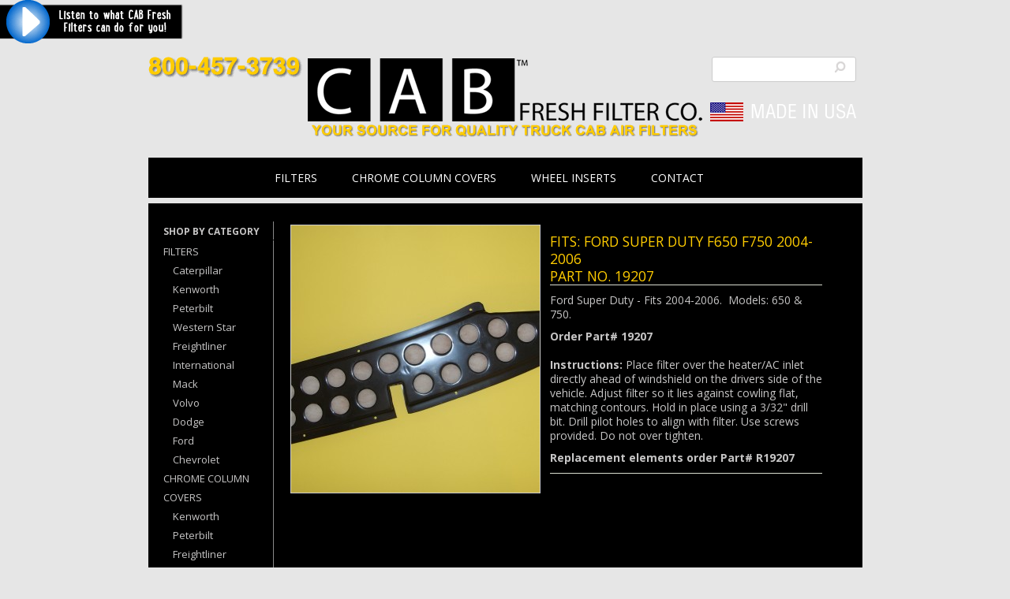

--- FILE ---
content_type: text/html; charset=UTF-8
request_url: http://www.cabfreshfiltercompany.com/products-page/ford/ford-super-duty-2004-up/
body_size: 10631
content:
<!DOCTYPE html>
<!--[if IE 7]>
<html class="ie ie7" lang="en-US">
<![endif]-->
<!--[if IE 8]>
<html class="ie ie8" lang="en-US">
<![endif]-->
<!--[if !(IE 7) | !(IE 8)  ]><!-->
<html lang="en-US">
<!--<![endif]-->
<head>
<meta charset="UTF-8" />
<title>FITS: FORD SUPER DUTY F650 F750 2004-2006 &#8211; PART NO. 19207 | Cabfresh Filter Company</title>
<link rel="profile" href="http://gmpg.org/xfn/11" />
<link rel="pingback" href="http://www.cabfreshfiltercompany.com/wordpress/xmlrpc.php" />
<!--[if lt IE 9]>
<script src="http://www.cabfreshfiltercompany.com/wordpress/wp-content/themes/twentytwelve/js/html5.js" type="text/javascript"></script>
<![endif]-->
<link rel="alternate" type="application/rss+xml" title="Cabfresh Filter Company &raquo; Feed" href="http://www.cabfreshfiltercompany.com/feed/" />
<link rel="alternate" type="application/rss+xml" title="Cabfresh Filter Company &raquo; Comments Feed" href="http://www.cabfreshfiltercompany.com/comments/feed/" />
<link rel="alternate" type="application/rss+xml" title="Cabfresh Filter Company &raquo; FITS: FORD SUPER DUTY F650 F750 2004-2006 &#8211; PART NO. 19207 Comments Feed" href="http://www.cabfreshfiltercompany.com/products-page/filters/ford-super-duty-2004-up/feed/" />
		<script type="text/javascript">
			window._wpemojiSettings = {"baseUrl":"https:\/\/s.w.org\/images\/core\/emoji\/72x72\/","ext":".png","source":{"concatemoji":"http:\/\/www.cabfreshfiltercompany.com\/wordpress\/wp-includes\/js\/wp-emoji-release.min.js?ver=4.4.33"}};
			!function(e,n,t){var a;function i(e){var t=n.createElement("canvas"),a=t.getContext&&t.getContext("2d"),i=String.fromCharCode;return!(!a||!a.fillText)&&(a.textBaseline="top",a.font="600 32px Arial","flag"===e?(a.fillText(i(55356,56806,55356,56826),0,0),3e3<t.toDataURL().length):"diversity"===e?(a.fillText(i(55356,57221),0,0),t=a.getImageData(16,16,1,1).data,a.fillText(i(55356,57221,55356,57343),0,0),(t=a.getImageData(16,16,1,1).data)[0],t[1],t[2],t[3],!0):("simple"===e?a.fillText(i(55357,56835),0,0):a.fillText(i(55356,57135),0,0),0!==a.getImageData(16,16,1,1).data[0]))}function o(e){var t=n.createElement("script");t.src=e,t.type="text/javascript",n.getElementsByTagName("head")[0].appendChild(t)}t.supports={simple:i("simple"),flag:i("flag"),unicode8:i("unicode8"),diversity:i("diversity")},t.DOMReady=!1,t.readyCallback=function(){t.DOMReady=!0},t.supports.simple&&t.supports.flag&&t.supports.unicode8&&t.supports.diversity||(a=function(){t.readyCallback()},n.addEventListener?(n.addEventListener("DOMContentLoaded",a,!1),e.addEventListener("load",a,!1)):(e.attachEvent("onload",a),n.attachEvent("onreadystatechange",function(){"complete"===n.readyState&&t.readyCallback()})),(a=t.source||{}).concatemoji?o(a.concatemoji):a.wpemoji&&a.twemoji&&(o(a.twemoji),o(a.wpemoji)))}(window,document,window._wpemojiSettings);
		</script>
		<style type="text/css">
img.wp-smiley,
img.emoji {
	display: inline !important;
	border: none !important;
	box-shadow: none !important;
	height: 1em !important;
	width: 1em !important;
	margin: 0 .07em !important;
	vertical-align: -0.1em !important;
	background: none !important;
	padding: 0 !important;
}
</style>
<link rel='stylesheet' id='wpsc-thickbox-css'  href='http://www.cabfreshfiltercompany.com/wordpress/wp-content/plugins/wp-e-commerce/wpsc-core/js/thickbox.css?ver=3.11.2.ffbc44e' type='text/css' media='all' />
<link rel='stylesheet' id='wpsc-theme-css-css'  href='http://www.cabfreshfiltercompany.com/wordpress/wp-content/themes/cabfresh/wpsc-default.css?ver=3.11.2.ffbc44e' type='text/css' media='all' />
<style id='wpsc-theme-css-inline-css' type='text/css'>

		/*
		* Default View Styling
		*/
		div.default_product_display div.textcol{
			margin-left: 238px !important;
			min-height: 259px;
			_height: 259px;
		}

		div.default_product_display  div.textcol div.imagecol{
			position:absolute;
			top:0px;
			left: 0px;
			margin-left: -238px !important;
		}

		div.default_product_display  div.textcol div.imagecol a img {
			width: 228px;
			height: 259px;
		}

		.wpsc_category_grid_item  {
			display:block;
			float:left;
			width: 228px;
			height: 259px;
		}
		.wpsc_category_grid_item  span{
			position:relative;
			top:28.555555555556px;
		}
		div.default_product_display div.item_no_image a  {
			width: 226px;
		}

		div.default_product_display .imagecol img.no-image, #content div.default_product_display .imagecol img.no-image {
			width: 228px;
			height: 259px;
        }

		
		/*
		* Single View Styling
		*/

		div.single_product_display div.item_no_image  {
			width: 313px;
			height: 337px;
		}
		div.single_product_display div.item_no_image a  {
			width: 313px;
		}

		div.single_product_display div.textcol{
			margin-left: 325px !important;
			min-height: 339px;
			_height: 339px;
		}


		div.single_product_display  div.textcol div.imagecol{
			position:absolute;

			margin-left: -325px !important;
		}

		div.single_product_display  div.textcol div.imagecol a img {
			width: 315px;
			height: 339px;
		}

	div#categorydisplay{
		display: block;
	}

	div#branddisplay{
		display: none;
	}

</style>
<link rel='stylesheet' id='wpsc-theme-css-compatibility-css'  href='http://www.cabfreshfiltercompany.com/wordpress/wp-content/plugins/wp-e-commerce/wpsc-components/theme-engine-v1/templates/compatibility.css?ver=3.11.2.ffbc44e' type='text/css' media='all' />
<link rel='stylesheet' id='contact-form-7-css'  href='http://www.cabfreshfiltercompany.com/wordpress/wp-content/plugins/contact-form-7/includes/css/styles.css?ver=4.4' type='text/css' media='all' />
<link rel='stylesheet' id='twentytwelve-fonts-css'  href='http://fonts.googleapis.com/css?family=Open+Sans:400italic,700italic,400,700&#038;subset=latin,latin-ext' type='text/css' media='all' />
<link rel='stylesheet' id='twentytwelve-style-css'  href='http://www.cabfreshfiltercompany.com/wordpress/wp-content/themes/cabfresh/style.css?ver=4.4.33' type='text/css' media='all' />
<!--[if lt IE 9]>
<link rel='stylesheet' id='twentytwelve-ie-css'  href='http://www.cabfreshfiltercompany.com/wordpress/wp-content/themes/twentytwelve/css/ie.css?ver=20121010' type='text/css' media='all' />
<![endif]-->
<link rel='stylesheet' id='wpsc-gold-cart-css'  href='http://www.cabfreshfiltercompany.com/wordpress/wp-content/plugins/gold-cart_plugin-2.9.7.8/css/gold_cart.css?ver=4.4.33' type='text/css' media='all' />
<link rel='stylesheet' id='wpsc-gold-cart-grid-view-css'  href='http://www.cabfreshfiltercompany.com/wordpress/wp-content/plugins/gold-cart_plugin-2.9.7.8/css/grid_view.css?ver=4.4.33' type='text/css' media='all' />
<script type='text/javascript' src='http://www.cabfreshfiltercompany.com/wordpress/wp-includes/js/jquery/jquery.js?ver=1.11.3'></script>
<script type='text/javascript' src='http://www.cabfreshfiltercompany.com/wordpress/wp-includes/js/jquery/jquery-migrate.min.js?ver=1.2.1'></script>
<script type='text/javascript'>
/* <![CDATA[ */
var wpsc_vars = {"wpsc_ajax":{"ajaxurl":"\/wordpress\/wp-admin\/admin-ajax.php","spinner":"http:\/\/www.cabfreshfiltercompany.com\/wordpress\/wp-admin\/images\/spinner.gif","no_quotes":"It appears that there are no shipping quotes for the shipping information provided.  Please check the information and try again.","ajax_get_cart_error":"There was a problem getting the current contents of the shopping cart.","slide_to_shipping_error":true},"base_url":"http:\/\/www.cabfreshfiltercompany.com\/wordpress","WPSC_URL":"http:\/\/www.cabfreshfiltercompany.com\/wordpress\/wp-content\/plugins\/wp-e-commerce","WPSC_IMAGE_URL":"http:\/\/www.cabfreshfiltercompany.com\/wordpress\/wp-content\/uploads\/wpsc\/product_images\/","WPSC_CORE_IMAGES_URL":"http:\/\/www.cabfreshfiltercompany.com\/wordpress\/wp-content\/plugins\/wp-e-commerce\/wpsc-core\/images","fileThickboxLoadingImage":"http:\/\/www.cabfreshfiltercompany.com\/wordpress\/wp-content\/plugins\/wp-e-commerce\/wpsc-core\/images\/loadingAnimation.gif","msg_shipping_need_recalc":"Please click the <em>Calculate<\/em> button to refresh your shipping quotes, as your shipping information has been modified.","no_country_selected":"Please select a country","no_region_selected_format":"Please select a %s","no_region_label":"State\/Province","base_country":"US","wpsc_country_CA_regions":{"1":"Alberta","2":"British Columbia","3":"Manitoba","4":"New Brunswick","5":"Newfoundland and Labrador","6":"Northwest Territories","7":"Nova Scotia","8":"Nunavut","9":"Ontario","10":"Prince Edward Island","11":"Quebec","12":"Saskatchewan","13":"Yukon"},"wpsc_country_US_regions":{"14":"Alabama","15":"Alaska","16":"Arizona","17":"Arkansas","18":"California","19":"Colorado","20":"Connecticut","21":"Delaware","22":"Florida","23":"Georgia","24":"Hawaii","25":"Idaho","26":"Illinois","27":"Indiana","28":"Iowa","29":"Kansas","30":"Kentucky","31":"Louisiana","32":"Maine","33":"Maryland","34":"Massachusetts","35":"Michigan","36":"Minnesota","37":"Mississippi","38":"Missouri","39":"Montana","40":"Nebraska","41":"Nevada","42":"New Hampshire","43":"New Jersey","44":"New Mexico","45":"New York","46":"North Carolina","47":"North Dakota","48":"Ohio","49":"Oklahoma","50":"Oregon","51":"Pennsylvania","52":"Rhode Island","53":"South Carolina","54":"South Dakota","55":"Tennessee","56":"Texas","57":"Utah","58":"Vermont","59":"Virginia","60":"Washington","61":"Washington DC","62":"West Virginia","63":"Wisconsin","64":"Wyoming"},"wpsc_countries":{"AF":"Afghanistan","AX":"Aland Islands","AL":"Albania","DZ":"Algeria","AS":"American Samoa","AD":"Andorra","AO":"Angola","AI":"Anguilla","AQ":"Antarctica","AG":"Antigua and Barbuda","AR":"Argentina","AM":"Armenia","AW":"Aruba","AU":"Australia","AT":"Austria","AZ":"Azerbaijan","BS":"Bahamas","BH":"Bahrain","BD":"Bangladesh","BB":"Barbados","BY":"Belarus","BE":"Belgium","BZ":"Belize","BJ":"Benin","BM":"Bermuda","BT":"Bhutan","BO":"Bolivia","BQ":"Bonaire, Sint Eustatius and Saba","BA":"Bosnia-Herzegovina","BW":"Botswana","BV":"Bouvet Island","BR":"Brazil","IO":"British Indian Ocean Territory","BN":"Brunei Darussalam","BG":"Bulgaria","BF":"Burkina Faso","BI":"Burundi","KH":"Cambodia","CM":"Cameroon","CA":"Canada","CV":"Cape Verde","KY":"Cayman Islands","CF":"Central African Republic","TD":"Chad","CL":"Chile","CN":"China","CX":"Christmas Island","CC":"Cocos (Keeling) Islands","CO":"Colombia","KM":"Comoros","CK":"Cook Islands","CR":"Costa Rica","HR":"Croatia","CU":"Cuba","CW":"Curacao","CY":"Cyprus","CZ":"Czech Rep.","CD":"Democratic Republic of Congo","DK":"Denmark","DJ":"Djibouti","DM":"Dominica","DO":"Dominican Republic","EC":"Ecuador","EG":"Egypt","SV":"El Salvador","GQ":"Equatorial Guinea","ER":"Eritrea","EE":"Estonia","ET":"Ethiopia","FK":"Falkland Islands","FO":"Faroe Islands","FJ":"Fiji","FI":"Finland","FR":"France","GF":"French Guiana","TF":"French Southern Territories","GA":"Gabon","GM":"Gambia","GE":"Georgia","DE":"Germany","GH":"Ghana","GI":"Gibraltar","GR":"Greece","GL":"Greenland","GD":"Grenada","GP":"Guadeloupe (French)","GU":"Guam (USA)","GT":"Guatemala","GG":"Guernsey","GN":"Guinea","GW":"Guinea Bissau","GY":"Guyana","HT":"Haiti","HM":"Heard Island and McDonald Islands","HN":"Honduras","HK":"Hong Kong","HU":"Hungary","IS":"Iceland","IN":"India","ID":"Indonesia","IR":"Iran","IQ":"Iraq","IE":"Ireland","IM":"Isle of Man","IL":"Israel","IT":"Italy","CI":"Ivory Coast","JM":"Jamaica","JP":"Japan","JE":"Jersey","JO":"Jordan","KZ":"Kazakhstan","KE":"Kenya","KI":"Kiribati","KP":"Korea, North","KR":"Korea, South","KW":"Kuwait","KG":"Kyrgyzstan","LA":"Laos","LV":"Latvia","LB":"Lebanon","LS":"Lesotho","LR":"Liberia","LY":"Libya","LI":"Liechtenstein","LT":"Lithuania","LU":"Luxembourg","MO":"Macau","MK":"Macedonia","MG":"Madagascar","MW":"Malawi","MY":"Malaysia","MV":"Maldives","ML":"Mali","MT":"Malta","MH":"Marshall Islands","MQ":"Martinique (French)","MR":"Mauritania","MU":"Mauritius","YT":"Mayotte","MX":"Mexico","FM":"Micronesia","MD":"Moldova","MC":"Monaco","MN":"Mongolia","ME":"Montenegro","MS":"Montserrat","MA":"Morocco","MZ":"Mozambique","MM":"Myanmar","NA":"Namibia","NR":"Nauru","NP":"Nepal","NL":"Netherlands","AN":"Netherlands Antilles","NC":"New Caledonia (French)","NZ":"New Zealand","NI":"Nicaragua","NE":"Niger","NG":"Nigeria","NU":"Niue","NF":"Norfolk Island","MP":"Northern Mariana Islands","NO":"Norway","OM":"Oman","PK":"Pakistan","PW":"Palau","PS":"Palestinian Territories","PA":"Panama","PG":"Papua New Guinea","PY":"Paraguay","PE":"Peru","PH":"Philippines","PN":"Pitcairn Island","PL":"Poland","PF":"Polynesia (French)","PT":"Portugal","PR":"Puerto Rico","QA":"Qatar","CG":"Republic of the Congo","RE":"Reunion (French)","RO":"Romania","RU":"Russia","RW":"Rwanda","BL":"Saint Barthelemy","SH":"Saint Helena","KN":"Saint Kitts & Nevis Anguilla","LC":"Saint Lucia","MF":"Saint Martin (French Part)","PM":"Saint Pierre and Miquelon","VC":"Saint Vincent & Grenadines","WS":"Samoa","SM":"San Marino","ST":"Sao Tome and Principe","SA":"Saudi Arabia","SN":"Senegal","RS":"Serbia","SC":"Seychelles","SL":"Sierra Leone","SG":"Singapore","SX":"Sint Maarten (Dutch Part)","SK":"Slovakia","SI":"Slovenia","SB":"Solomon Islands","SO":"Somalia","ZA":"South Africa","GS":"South Georgia & South Sandwich Islands","SS":"South Sudan","ES":"Spain","LK":"Sri Lanka","SD":"Sudan","SR":"Suriname","SJ":"Svalbard and Jan Mayen Islands","SZ":"Swaziland","SE":"Sweden","CH":"Switzerland","SY":"Syria","TW":"Taiwan","TJ":"Tajikistan","TZ":"Tanzania","TH":"Thailand","TL":"Timor-Leste","TG":"Togo","TK":"Tokelau","TO":"Tonga","TT":"Trinidad and Tobago","TN":"Tunisia","TR":"Turkey","TM":"Turkmenistan","TC":"Turks and Caicos Islands","TV":"Tuvalu","US":"USA","UM":"USA Minor Outlying Islands","UG":"Uganda","UA":"Ukraine","AE":"United Arab Emirates","GB":"United Kingdom","UY":"Uruguay","UZ":"Uzbekistan","VU":"Vanuatu","VA":"Vatican","VE":"Venezuela","VN":"Vietnam","VG":"Virgin Islands (British)","VI":"Virgin Islands (USA)","WF":"Wallis and Futuna Islands","EH":"Western Sahara","YE":"Yemen","ZM":"Zambia","ZW":"Zimbabwe"},"wpsc_checkout_unique_name_to_form_id_map":{"billingfirstname":"wpsc_checkout_form_2","billinglastname":"wpsc_checkout_form_3","billingaddress":"wpsc_checkout_form_4","billingcity":"wpsc_checkout_form_5","billingstate":"wpsc_checkout_form_6","billingcountry":"wpsc_checkout_form_7","billingpostcode":"wpsc_checkout_form_8","billingphone":"wpsc_checkout_form_18","billingemail":"wpsc_checkout_form_9","delivertoafriend":"wpsc_checkout_form_10","shippingfirstname":"wpsc_checkout_form_11","shippinglastname":"wpsc_checkout_form_12","shippingaddress":"wpsc_checkout_form_13","shippingcity":"wpsc_checkout_form_14","shippingstate":"wpsc_checkout_form_15","shippingcountry":"wpsc_checkout_form_16","shippingpostcode":"wpsc_checkout_form_17"},"wpsc_checkout_item_active":{"billingfirstname":true,"billinglastname":true,"billingaddress":true,"billingcity":true,"billingstate":true,"billingcountry":true,"billingpostcode":true,"billingphone":true,"billingemail":true,"delivertoafriend":true,"shippingfirstname":true,"shippinglastname":true,"shippingaddress":true,"shippingcity":true,"shippingstate":true,"shippingcountry":true,"shippingpostcode":true},"wpsc_checkout_item_required":{"billingfirstname":true,"billinglastname":true,"billingaddress":true,"billingcity":true,"billingstate":false,"billingcountry":true,"billingpostcode":false,"billingphone":false,"billingemail":true,"delivertoafriend":false,"shippingfirstname":false,"shippinglastname":false,"shippingaddress":false,"shippingcity":false,"shippingstate":false,"shippingcountry":false,"shippingpostcode":false},"store_uses_shipping":""};
/* ]]> */
</script>
<script type='text/javascript' src='http://www.cabfreshfiltercompany.com/wordpress/wp-content/plugins/wp-e-commerce/wpsc-core/js/wp-e-commerce.js?ver=3.11.2.ffbc44e'></script>
<script type='text/javascript' src='http://www.cabfreshfiltercompany.com/wordpress/wp-content/plugins/wp-e-commerce/wpsc-admin/js/jquery.livequery.js?ver=1.0.3'></script>
<script type='text/javascript' src='http://www.cabfreshfiltercompany.com/wordpress/wp-content/plugins/wp-e-commerce/wpsc-core/js/user.js?ver=3.11.2ffbc44e'></script>
<script type='text/javascript' src='http://www.cabfreshfiltercompany.com/wordpress/wp-content/plugins/wp-e-commerce/wpsc-core/js/thickbox.js?ver=Instinct_e-commerce'></script>
<script type='text/javascript' src='http://www.cabfreshfiltercompany.com/wordpress/wp-includes/js/jquery/jquery.query.js?ver=2.2.3'></script>
<script type='text/javascript'>
/* <![CDATA[ */
var WPSC_GoldCart = {"thickboxFix":"1","displayMode":"grid","itemsPerRow":"3","productListClass":"product_grid_display"};
/* ]]> */
</script>
<script type='text/javascript' src='http://www.cabfreshfiltercompany.com/wordpress/wp-content/plugins/gold-cart_plugin-2.9.7.8/js/gold_cart.js?ver=4.4.33'></script>
<script type='text/javascript' src='http://www.cabfreshfiltercompany.com/wordpress/wp-content/plugins/google-analyticator/external-tracking.min.js?ver=6.4.9'></script>
		<!-- Gold Cart Plugin custom styles -->
		<style type="text/css">
			.product_grid_display .product_grid_item {
				width:26%;
			}
			.product_grid_display .item_image a {
				display: block;
				height: 259px;
				width: 228px;
			}
		</style>
		<!-- / Gold Cart Plugin custom styles -->
		<link rel='https://api.w.org/' href='http://www.cabfreshfiltercompany.com/wp-json/' />
<link rel="EditURI" type="application/rsd+xml" title="RSD" href="http://www.cabfreshfiltercompany.com/wordpress/xmlrpc.php?rsd" />
<link rel="wlwmanifest" type="application/wlwmanifest+xml" href="http://www.cabfreshfiltercompany.com/wordpress/wp-includes/wlwmanifest.xml" /> 
<link rel='prev' title='FITS: FORD SUPER DUTY PICKUPS 1997-2007 &#8211; PART NO. 19200' href='http://www.cabfreshfiltercompany.com/products-page/filters/ford-super-duty-pickups-1997-up/' />
<link rel='next' title='FITS: FORD PICKUPS 1997-2003 &#8211; PART NO. 19542' href='http://www.cabfreshfiltercompany.com/products-page/filters/ford-pickups-1997-2003/' />
<meta name="generator" content="WordPress 4.4.33" />
<link rel="canonical" href="http://www.cabfreshfiltercompany.com/products-page/filters/ford-super-duty-2004-up/" />
<link rel='shortlink' href='http://www.cabfreshfiltercompany.com/?p=130' />
<link rel="alternate" type="application/json+oembed" href="http://www.cabfreshfiltercompany.com/wp-json/oembed/1.0/embed?url=http%3A%2F%2Fwww.cabfreshfiltercompany.com%2Fproducts-page%2Ffilters%2Fford-super-duty-2004-up%2F" />
<link rel="alternate" type="text/xml+oembed" href="http://www.cabfreshfiltercompany.com/wp-json/oembed/1.0/embed?url=http%3A%2F%2Fwww.cabfreshfiltercompany.com%2Fproducts-page%2Ffilters%2Fford-super-duty-2004-up%2F&#038;format=xml" />
<script type="text/javascript">
var esplayer_isAdmin=false; 
var esAudioPlayer_plugin_URL = 'http://www.cabfreshfiltercompany.com/wordpress/wp-content/plugins/esaudioplayer';
var esp_tt_data_encoded='';
var esp_tt_data; 
var esplayer_basecolor_play = '#dbdbdb';
var esplayer_symbolcolor_play = '#44cc00';
var esplayer_basecolor_stop = '#dbdbdb';
var esplayer_symbolcolor_stop = '#ff1505';
var esplayer_basecolor_pause = '#dbdbdb';
var esplayer_symbolcolor_pause = '#ff7d24';
var esplayer_color_slider_line = '#999999';
var esplayer_color_slider_knob = '#292929';
var esplayer_shadowsize = 0.25;
var esplayer_shadowcolor = '#a9a9a9';
var esplayer_cornersize = 18;
var esplayer_smartphonesize = 100;
</script>
<!--[if lt IE 9]><script type="text/javascript" src="http://www.cabfreshfiltercompany.com/wordpress/wp-content/plugins/esaudioplayer/excanvas.js"></script><![endif]-->
<script type="text/javascript" src="http://www.cabfreshfiltercompany.com/wordpress/wp-content/plugins/esaudioplayer/jquery.base64.min.js"></script>
<script type="text/javascript" src="http://www.cabfreshfiltercompany.com/wordpress/wp-content/plugins/esaudioplayer/print_r.js"></script>
<script type="text/javascript" src="http://www.cabfreshfiltercompany.com/wordpress/wp-content/plugins/esaudioplayer/binaryajax.js"></script>
<script type="text/javascript" src="http://www.cabfreshfiltercompany.com/wordpress/wp-content/plugins/esaudioplayer/soundmanager2-jsmin.js"></script>
<script type="text/javascript" src="http://www.cabfreshfiltercompany.com/wordpress/wp-content/plugins/esaudioplayer/esplayer_tes_min.js"></script>
<script type="text/javascript" src="http://www.cabfreshfiltercompany.com/wordpress/wp-content/plugins/esaudioplayer/esplayer_tt.js"></script>
	
<style type="text/css" media="screen">
	#rotator {
		position: relative;
		width: 890px;
		height: 536px;
		margin: 0; padding: 0;
		overflow: hidden;
	}
</style>
	
<link rel='alternate' type='application/rss+xml' title='Cabfresh Filter Company Product List RSS' href='http://www.cabfreshfiltercompany.com/wordpress?wpsc_action=rss'/><!-- Google Analytics Tracking by Google Analyticator 6.4.9: http://www.videousermanuals.com/google-analyticator/ -->
<script type="text/javascript">
    var analyticsFileTypes = [''];
    var analyticsSnippet = 'enabled';
    var analyticsEventTracking = 'enabled';
</script>
<script type="text/javascript">
	var _gaq = _gaq || [];
  
	_gaq.push(['_setAccount', 'UA-4313109-47']);
    _gaq.push(['_addDevId', 'i9k95']); // Google Analyticator App ID with Google
	_gaq.push(['_trackPageview']);

	(function() {
		var ga = document.createElement('script'); ga.type = 'text/javascript'; ga.async = true;
		                ga.src = ('https:' == document.location.protocol ? 'https://ssl' : 'http://www') + '.google-analytics.com/ga.js';
		                var s = document.getElementsByTagName('script')[0]; s.parentNode.insertBefore(ga, s);
	})();
</script>
<link rel="stylesheet"  href="http://www.cabfreshfiltercompany.com/wordpress/wp-content/themes/cabfresh/gridview.css" type="text/css" media="all" />
</head>

<body class="single single-wpsc-product postid-130 wp-e-commerce wpsc-single-product wpsc-single-product-130 custom-font-enabled single-author">
		<img src="http://www.cabfreshfiltercompany.com/wordpress/wp-content/themes/cabfresh/images/listen-button.png" id="listen-button" alt="Listen to what CAB Fresh filters can do for you" />
<div id="page" class="hfeed site">
	<header id="masthead" class="site-header" role="banner">
		<hgroup>
			<a href="http://www.cabfreshfiltercompany.com/"><img src="http://www.cabfreshfiltercompany.com/wordpress/wp-content/themes/cabfresh/images/logo.png" id="logo" alt="Cabfresh Filter Company - Your Source for Quality Cab Air Filters" /></a>
			<img src="http://www.cabfreshfiltercompany.com/wordpress/wp-content/themes/cabfresh/images/800.png" id="phonenumber" alt="Call CAB Fresh Filter Co." />
			<form role="search" method="get" id="searchform" class="searchform" action="http://www.cabfreshfiltercompany.com/">
				<div>
					<label class="screen-reader-text" for="s">Search for:</label>
					<input type="text" value="" name="s" id="s" />
					<input type="submit" id="searchsubmit" value="Search" />
				</div>
			</form>			<img src="http://www.cabfreshfiltercompany.com/wordpress/wp-content/themes/cabfresh/images/madeinusa.png" id="madeinusa" alt="Made in USA" />
		</hgroup>

		<nav id="site-navigation" class="main-navigation" role="navigation">
			<h3 class="menu-toggle">Menu</h3>
			<a class="assistive-text" href="#content" title="Skip to content">Skip to content</a>
			<div class="menu-main-menu-container"><ul id="menu-main-menu" class="nav-menu"><li id="menu-item-21" class="menu-item menu-item-type-taxonomy menu-item-object-wpsc_product_category menu-item-has-children menu-item-21"><a href="http://www.cabfreshfiltercompany.com/products-page/filters/">Filters</a>
<ul class="sub-menu">
	<li id="menu-item-31" class="menu-item menu-item-type-taxonomy menu-item-object-wpsc_product_category menu-item-31"><a href="http://www.cabfreshfiltercompany.com/products-page/kenworth-filters/">Kenworth</a></li>
	<li id="menu-item-33" class="menu-item menu-item-type-taxonomy menu-item-object-wpsc_product_category menu-item-33"><a href="http://www.cabfreshfiltercompany.com/products-page/peterbilt/">Peterbilt</a></li>
	<li id="menu-item-35" class="menu-item menu-item-type-taxonomy menu-item-object-wpsc_product_category menu-item-35"><a href="http://www.cabfreshfiltercompany.com/products-page/western-star/">Western Star</a></li>
	<li id="menu-item-29" class="menu-item menu-item-type-taxonomy menu-item-object-wpsc_product_category menu-item-29"><a href="http://www.cabfreshfiltercompany.com/products-page/freightliner/">Freightliner</a></li>
	<li id="menu-item-30" class="menu-item menu-item-type-taxonomy menu-item-object-wpsc_product_category menu-item-30"><a href="http://www.cabfreshfiltercompany.com/products-page/international/">International</a></li>
	<li id="menu-item-32" class="menu-item menu-item-type-taxonomy menu-item-object-wpsc_product_category menu-item-32"><a href="http://www.cabfreshfiltercompany.com/products-page/mack/">Mack</a></li>
	<li id="menu-item-34" class="menu-item menu-item-type-taxonomy menu-item-object-wpsc_product_category menu-item-34"><a href="http://www.cabfreshfiltercompany.com/products-page/volvo/">Volvo</a></li>
	<li id="menu-item-27" class="menu-item menu-item-type-taxonomy menu-item-object-wpsc_product_category menu-item-27"><a href="http://www.cabfreshfiltercompany.com/products-page/dodge/">Dodge</a></li>
	<li id="menu-item-28" class="menu-item menu-item-type-taxonomy menu-item-object-wpsc_product_category menu-item-28"><a href="http://www.cabfreshfiltercompany.com/products-page/ford/">Ford</a></li>
	<li id="menu-item-26" class="menu-item menu-item-type-taxonomy menu-item-object-wpsc_product_category menu-item-26"><a href="http://www.cabfreshfiltercompany.com/products-page/chevrolet/">Chevrolet</a></li>
	<li id="menu-item-410" class="menu-item menu-item-type-taxonomy menu-item-object-wpsc_product_category menu-item-410"><a href="http://www.cabfreshfiltercompany.com/products-page/caterpillar/">Caterpillar</a></li>
</ul>
</li>
<li id="menu-item-20" class="menu-item menu-item-type-taxonomy menu-item-object-wpsc_product_category menu-item-has-children menu-item-20"><a href="http://www.cabfreshfiltercompany.com/products-page/chrome-column-covers/">Chrome Column Covers</a>
<ul class="sub-menu">
	<li id="menu-item-37" class="menu-item menu-item-type-taxonomy menu-item-object-wpsc_product_category menu-item-37"><a href="http://www.cabfreshfiltercompany.com/products-page/kenworth/">Kenworth</a></li>
	<li id="menu-item-38" class="menu-item menu-item-type-taxonomy menu-item-object-wpsc_product_category menu-item-38"><a href="http://www.cabfreshfiltercompany.com/products-page/peterbilt-chrome-column-covers/">Peterbilt</a></li>
	<li id="menu-item-36" class="menu-item menu-item-type-taxonomy menu-item-object-wpsc_product_category menu-item-36"><a href="http://www.cabfreshfiltercompany.com/products-page/freightliner-chrome-column-covers/">Freightliner</a></li>
</ul>
</li>
<li id="menu-item-22" class="menu-item menu-item-type-taxonomy menu-item-object-wpsc_product_category menu-item-has-children menu-item-22"><a href="http://www.cabfreshfiltercompany.com/products-page/wheel-inserts/">Wheel Inserts</a>
<ul class="sub-menu">
	<li id="menu-item-39" class="menu-item menu-item-type-taxonomy menu-item-object-wpsc_product_category menu-item-39"><a href="http://www.cabfreshfiltercompany.com/products-page/kenworth-wheel-inserts/">Kenworth</a></li>
	<li id="menu-item-40" class="menu-item menu-item-type-taxonomy menu-item-object-wpsc_product_category menu-item-40"><a href="http://www.cabfreshfiltercompany.com/products-page/peterbilt-wheel-inserts/">Peterbilt</a></li>
</ul>
</li>
<li id="menu-item-25" class="menu-item menu-item-type-post_type menu-item-object-page menu-item-25"><a href="http://www.cabfreshfiltercompany.com/contact/">Contact</a></li>
</ul></div>		</nav><!-- #site-navigation -->

				<style type="text/css">
		.ngg-gallery-thumbnail-box {
			margin-right: 0;
		}
		.tabs-shortcode.ui-tabs {
			background: none;
		}
		.tabs-shortcode-top .ui-tabs-nav {
			margin-bottom: 0;
		}
		.tabs-shortcode.ui-tabs .ui-tabs-nav li {
			border-bottom: 0;
		}
		.tabs-shortcode.ui-tabs .ui-tabs-nav li.ui-tabs-active a {
			color: #ACB635;
		}
		</style>
	</header><!-- #masthead -->

	<div id="main" class="wrapper">
	<div id="primary" class="site-content">
		<div id="content" role="main">

							
	<article id="post-130" class="post-130 wpsc-product type-wpsc-product status-publish hentry wpsc_product_category-filters wpsc_product_category-ford">
		<header class="entry-header">
												<h1 class="entry-title">FITS: FORD SUPER DUTY F650 F750 2004-2006 &#8211; PART NO. 19207</h1>
		</header>

		<div class="entry-content">
			<div id="shopsidebarcontainer">
	<ul id="shopsidebar">
			</ul>
</div>

<div id="single_product_page_container">
	
		
	<div class="single_product_display group">
					<div class="imagecol productcol">
						<div style="float: left">
														<a rel="FITS: FORD SUPER DUTY F650 F750 2004-2006 &#8211; PART NO. 19207" class="thickbox preview_link" href="http://www.cabfreshfiltercompany.com/wordpress/wp-content/uploads/2014/06/F2007-PART19207-001-1024x659.jpg">
									<img class="product_image" id="product_image_130" alt="FITS: FORD SUPER DUTY F650 F750 2004-2006 &#8211; PART NO. 19207" title="FITS: FORD SUPER DUTY F650 F750 2004-2006 &#8211; PART NO. 19207" src="http://www.cabfreshfiltercompany.com/wordpress/wp-content/uploads/2014/06/F2007-PART19207-001-315x339.jpg"/>
								</a>
						

						</div>
					<div style="float: right; width: 345px;">			
						<p class="product_title">FITS: FORD SUPER DUTY F650 F750 2004-2006<br />PART NO. 19207</p>
												<div class="product_description">
							<p>Ford Super Duty - Fits 2004-2006.  Models: 650 &amp; 750.</p>
<p><strong>Order Part#</strong> <strong>19207</strong><br />
<strong><br />
Instructions:</strong> Place filter over the heater/AC inlet directly ahead of windshield on the drivers side of the vehicle. Adjust filter so it lies against cowling flat, matching contours. Hold in place using a 3/32" drill bit. Drill pilot holes to align with filter. Use screws provided. Do not over tighten.</p>
<p><strong>Replacement elements order Part# R19207</strong></p>

						</div><!--close product_description -->
								<div class='wpcart_gallery'></div>								
								
						
						
												
						<form class="product_form" enctype="multipart/form-data" action="http://www.cabfreshfiltercompany.com/products-page/ford/ford-super-duty-2004-up/" method="post" name="1" id="product_130">
																				
								
						                        						
														
							<!--sharethis-->
														<!--end sharethis-->
							<input type="hidden" value="add_to_cart" name="wpsc_ajax_action" />
							<input type="hidden" value="130" name="product_id" />					
												
							
																				</form><!--close product_form-->
					
											</div><!--close productcol-->
					</div><!--close imagecol-->
		
					<form onsubmit="submitform(this);return false;" action="http://www.cabfreshfiltercompany.com/products-page/ford/ford-super-duty-2004-up/" method="post" name="product_130" id="product_extra_130">
						<input type="hidden" value="130" name="prodid"/>
						<input type="hidden" value="130" name="item"/>
					</form>
		</div><!--close single_product_display-->
		
		
 	

</div><!--close single_product_page_container-->
					</div><!-- .entry-content -->
		<footer class="entry-meta">
					</footer><!-- .entry-meta -->
	</article><!-- #post -->
							
		</div><!-- #content -->
	</div><!-- #primary -->


			<div id="secondary" class="widget-area" role="complementary">
			<aside id="wpsc_categorisation-2" class="widget widget_wpsc_categorisation"><h3 class="widget-title">SHOP BY CATEGORY</h3>		<div class="wpsc_categorisation_group" id="categorisation_group_2">
			<ul class="wpsc_categories wpsc_top_level_categories">
				<li class="wpsc_category_2 wpsc-cat-ancestor ">
										
					<a href="http://www.cabfreshfiltercompany.com/products-page/filters/">Filters</a>

					<ul class="wpsc_categories wpsc_second_level_categories">

						
							<li class="wpsc_category_24">
								<a href="http://www.cabfreshfiltercompany.com/products-page/caterpillar/" class="wpsc_category_image_link">

									
								</a>

								<a href="http://www.cabfreshfiltercompany.com/products-page/caterpillar/" class="wpsc_category_link">

									Caterpillar
									
								</a>

								
							</li>

						
							<li class="wpsc_category_6">
								<a href="http://www.cabfreshfiltercompany.com/products-page/kenworth-filters/" class="wpsc_category_image_link">

									
								</a>

								<a href="http://www.cabfreshfiltercompany.com/products-page/kenworth-filters/" class="wpsc_category_link">

									Kenworth
									
								</a>

								
							</li>

						
							<li class="wpsc_category_7">
								<a href="http://www.cabfreshfiltercompany.com/products-page/peterbilt/" class="wpsc_category_image_link">

									
								</a>

								<a href="http://www.cabfreshfiltercompany.com/products-page/peterbilt/" class="wpsc_category_link">

									Peterbilt
									
								</a>

								
							</li>

						
							<li class="wpsc_category_8">
								<a href="http://www.cabfreshfiltercompany.com/products-page/western-star/" class="wpsc_category_image_link">

									
								</a>

								<a href="http://www.cabfreshfiltercompany.com/products-page/western-star/" class="wpsc_category_link">

									Western Star
									
								</a>

								
							</li>

						
							<li class="wpsc_category_9">
								<a href="http://www.cabfreshfiltercompany.com/products-page/freightliner/" class="wpsc_category_image_link">

									
								</a>

								<a href="http://www.cabfreshfiltercompany.com/products-page/freightliner/" class="wpsc_category_link">

									Freightliner
									
								</a>

								
							</li>

						
							<li class="wpsc_category_10">
								<a href="http://www.cabfreshfiltercompany.com/products-page/international/" class="wpsc_category_image_link">

									
								</a>

								<a href="http://www.cabfreshfiltercompany.com/products-page/international/" class="wpsc_category_link">

									International
									
								</a>

								
							</li>

						
							<li class="wpsc_category_11">
								<a href="http://www.cabfreshfiltercompany.com/products-page/mack/" class="wpsc_category_image_link">

									
								</a>

								<a href="http://www.cabfreshfiltercompany.com/products-page/mack/" class="wpsc_category_link">

									Mack
									
								</a>

								
							</li>

						
							<li class="wpsc_category_12">
								<a href="http://www.cabfreshfiltercompany.com/products-page/volvo/" class="wpsc_category_image_link">

									
								</a>

								<a href="http://www.cabfreshfiltercompany.com/products-page/volvo/" class="wpsc_category_link">

									Volvo
									
								</a>

								
							</li>

						
							<li class="wpsc_category_13">
								<a href="http://www.cabfreshfiltercompany.com/products-page/dodge/" class="wpsc_category_image_link">

									
								</a>

								<a href="http://www.cabfreshfiltercompany.com/products-page/dodge/" class="wpsc_category_link">

									Dodge
									
								</a>

								
							</li>

						
							<li class="wpsc_category_14 wpsc-current-cat ">
								<a href="http://www.cabfreshfiltercompany.com/products-page/ford/" class="wpsc_category_image_link">

									
								</a>

								<a href="http://www.cabfreshfiltercompany.com/products-page/ford/" class="wpsc_category_link">

									Ford
									
								</a>

								
							</li>

						
							<li class="wpsc_category_15">
								<a href="http://www.cabfreshfiltercompany.com/products-page/chevrolet/" class="wpsc_category_image_link">

									
								</a>

								<a href="http://www.cabfreshfiltercompany.com/products-page/chevrolet/" class="wpsc_category_link">

									Chevrolet
									
								</a>

								
							</li>

						
					</ul>
				</li>
			</ul>

			<div class="clear_category_group"></div>
		</div>

		<div class="wpsc_categorisation_group" id="categorisation_group_4">
			<ul class="wpsc_categories wpsc_top_level_categories">
				<li class="wpsc_category_4">
										
					<a href="http://www.cabfreshfiltercompany.com/products-page/chrome-column-covers/">Chrome Column Covers</a>

					<ul class="wpsc_categories wpsc_second_level_categories">

						
							<li class="wpsc_category_17">
								<a href="http://www.cabfreshfiltercompany.com/products-page/kenworth/" class="wpsc_category_image_link">

									
								</a>

								<a href="http://www.cabfreshfiltercompany.com/products-page/kenworth/" class="wpsc_category_link">

									Kenworth
									
								</a>

								
							</li>

						
							<li class="wpsc_category_16">
								<a href="http://www.cabfreshfiltercompany.com/products-page/peterbilt-chrome-column-covers/" class="wpsc_category_image_link">

									
								</a>

								<a href="http://www.cabfreshfiltercompany.com/products-page/peterbilt-chrome-column-covers/" class="wpsc_category_link">

									Peterbilt
									
								</a>

								
							</li>

						
							<li class="wpsc_category_18">
								<a href="http://www.cabfreshfiltercompany.com/products-page/freightliner-chrome-column-covers/" class="wpsc_category_image_link">

									
								</a>

								<a href="http://www.cabfreshfiltercompany.com/products-page/freightliner-chrome-column-covers/" class="wpsc_category_link">

									Freightliner
									
								</a>

								
							</li>

						
					</ul>
				</li>
			</ul>

			<div class="clear_category_group"></div>
		</div>

		<div class="wpsc_categorisation_group" id="categorisation_group_5">
			<ul class="wpsc_categories wpsc_top_level_categories">
				<li class="wpsc_category_5">
										
					<a href="http://www.cabfreshfiltercompany.com/products-page/wheel-inserts/">Wheel Inserts</a>

					<ul class="wpsc_categories wpsc_second_level_categories">

						
							<li class="wpsc_category_27">
								<a href="http://www.cabfreshfiltercompany.com/products-page/alcoa/" class="wpsc_category_image_link">

									
								</a>

								<a href="http://www.cabfreshfiltercompany.com/products-page/alcoa/" class="wpsc_category_link">

									Alcoa
									
								</a>

								
							</li>

						
							<li class="wpsc_category_20">
								<a href="http://www.cabfreshfiltercompany.com/products-page/kenworth-wheel-inserts/" class="wpsc_category_image_link">

									
								</a>

								<a href="http://www.cabfreshfiltercompany.com/products-page/kenworth-wheel-inserts/" class="wpsc_category_link">

									Kenworth
									
								</a>

								
							</li>

						
							<li class="wpsc_category_19">
								<a href="http://www.cabfreshfiltercompany.com/products-page/peterbilt-wheel-inserts/" class="wpsc_category_image_link">

									
								</a>

								<a href="http://www.cabfreshfiltercompany.com/products-page/peterbilt-wheel-inserts/" class="wpsc_category_link">

									Peterbilt
									
								</a>

								
							</li>

						
					</ul>
				</li>
			</ul>

			<div class="clear_category_group"></div>
		</div>

</aside>		</div><!-- #secondary -->
	
	</div><!-- #main .wrapper -->
	<ul id="footer-sidebar">
		<li id="text-5" class="widget widget_text"><div class="widgetinner"><h3 class="widget-title">SEARCH PRODUCTS</h3>			<div class="textwidget"><form role="search" method="get" id="searchform" action="http://http://www.cabfreshfiltercompany.com/">
	<div><label class="screen-reader-text" for="widget-s">Search for:</label>
	<input type="text" value="" name="s" id="widget-s">
	<input type="submit" id="widget-searchsubmit" value="Search">
	</div>
	</form></div>
		</div></li><li id="nav_menu-2" class="widget widget_nav_menu"><div class="widgetinner"><h3 class="widget-title">SITE MAP</h3><div class="menu-footer-nav-container"><ul id="menu-footer-nav" class="menu"><li id="menu-item-47" class="menu-item menu-item-type-taxonomy menu-item-object-wpsc_product_category menu-item-47"><a href="http://www.cabfreshfiltercompany.com/products-page/filters/">Filters</a></li>
<li id="menu-item-46" class="menu-item menu-item-type-taxonomy menu-item-object-wpsc_product_category menu-item-46"><a href="http://www.cabfreshfiltercompany.com/products-page/chrome-column-covers/">Chrome Column Covers</a></li>
<li id="menu-item-48" class="menu-item menu-item-type-taxonomy menu-item-object-wpsc_product_category menu-item-48"><a href="http://www.cabfreshfiltercompany.com/products-page/wheel-inserts/">Wheel Inserts</a></li>
<li id="menu-item-49" class="menu-item menu-item-type-post_type menu-item-object-page menu-item-49"><a href="http://www.cabfreshfiltercompany.com/contact/">Contact</a></li>
</ul></div></div></li><li id="text-2" class="widget widget_text"><div class="widgetinner"><h3 class="widget-title">CONTACT</h3>			<div class="textwidget"><p>800-457-3739</p>
<p><a href=mailto: "cabfresh@marktwain.net">cabfresh@marktwain.net</a></p>
</div>
		</div></li><li id="nav_menu-3" class="widget widget_nav_menu"><div class="widgetinner"><h3 class="widget-title">Company Info</h3><div class="menu-company-info-container"><ul id="menu-company-info" class="menu"><li id="menu-item-172" class="menu-item menu-item-type-post_type menu-item-object-page menu-item-172"><a href="http://www.cabfreshfiltercompany.com/about/">About</a></li>
<li id="menu-item-171" class="menu-item menu-item-type-post_type menu-item-object-page menu-item-171"><a href="http://www.cabfreshfiltercompany.com/dealers/">Dealer Orders</a></li>
</ul></div></div></li>	</ul>
	<footer id="colophon" role="contentinfo">
		<div class="site-info">
						COPYRIGHT &copy; 2026 CAB Fresh Filter Co.
		</div><!-- .site-info -->
	</footer><!-- #colophon -->
</div><!-- #page -->
<script type="text/javascript">
esp_tt_data_encoded = "W10=";
</script>

<script type="text/javascript">
jQuery(document).ready(function($) {
        $("#rotator").cycle({ 
            fx: 'fade',
            timeout: 2000,
            speed: 3000,
            pause: 1,
            fit: 1,
            pager: '#wpcycle_pager'
        });
});
</script>

<script type='text/javascript' src='http://www.cabfreshfiltercompany.com/wordpress/wp-content/plugins/contact-form-7/includes/js/jquery.form.min.js?ver=3.51.0-2014.06.20'></script>
<script type='text/javascript'>
/* <![CDATA[ */
var _wpcf7 = {"loaderUrl":"http:\/\/www.cabfreshfiltercompany.com\/wordpress\/wp-content\/plugins\/contact-form-7\/images\/ajax-loader.gif","recaptchaEmpty":"Please verify that you are not a robot.","sending":"Sending ..."};
/* ]]> */
</script>
<script type='text/javascript' src='http://www.cabfreshfiltercompany.com/wordpress/wp-content/plugins/contact-form-7/includes/js/scripts.js?ver=4.4'></script>
<script type='text/javascript' src='http://www.cabfreshfiltercompany.com/wordpress/wp-includes/js/comment-reply.min.js?ver=4.4.33'></script>
<script type='text/javascript' src='http://www.cabfreshfiltercompany.com/wordpress/wp-content/themes/twentytwelve/js/navigation.js?ver=20140711'></script>
<script type='text/javascript' src='http://www.cabfreshfiltercompany.com/wordpress/wp-content/plugins/wp-cycle/jquery.cycle.all.min.js?ver=2.9999.5'></script>
<script type='text/javascript' src='http://www.cabfreshfiltercompany.com/wordpress/wp-includes/js/wp-embed.min.js?ver=4.4.33'></script>
</body>
</html>

--- FILE ---
content_type: text/css
request_url: http://www.cabfreshfiltercompany.com/wordpress/wp-content/themes/cabfresh/style.css?ver=4.4.33
body_size: 6349
content:
/*
Theme Name:     Cabfresh Filters
Theme URI:      http://www.cabfreshfiltercompany.com
Description:    Cabfresh Filters site (Twenty Twelve Child Theme)
Author:         Britta burrus
Author URI:     http://www.brittaburrus.com/
Template:       twentytwelve
Version:        0.1.0
*/

html,body,div,span,applet,object,iframe,h1,h2,h3,h4,h5,h6,p,blockquote,pre,a,abbr,acronym,address,big,cite,code,del,dfn,em,img,ins,kbd,q,s,samp,small,strike,strong,sub,sup,tt,var,b,u,i,center,dl,dt,dd,ol,ul,li,fieldset,form,label,legend,table,caption,tbody,tfoot,thead,tr,th,td,article,aside,canvas,details,embed,figure,figcaption,footer,header,hgroup,menu,nav,output,ruby,section,summary,time,mark,audio,video {
border:0;
font-size:100%;
vertical-align:baseline;
margin:0;
padding:0;
}

body {
line-height:1;
font-size:1rem;
font-family:Helvetica, Arial, sans-serif;
text-rendering:optimizeLegibility;
color:#C6C5C5;
background-color:#e6e6e6;
}

#masthead {
background-color: transparent;
margin-top: 0px;
position: relative;
}

#page {
background-color: transparent;
}

.menu-main-menu-container {
background-color: #000;
margin-bottom: 7px;
color: #fff;
}

ol,ul {
list-style:none;
}

blockquote,q {
quotes:none;
}

blockquote:before,blockquote:after,q:before,q:after {
content:none;
}

table {
border-collapse:collapse;
border-spacing:0;
}

caption,th,td {
font-weight:400;
text-align:left;
}

html {
overflow-y:scroll;
-webkit-text-size-adjust:100%;
-ms-text-size-adjust:100%;
font-size:87.5%;
}

a:focus {
outline:thin dotted;
}

del {
color:#333;
}

ins {
background:#fff9c0;
text-decoration:none;
}

hr {
background-color:#ccc;
border:0;
height:1px;
margin:24px 24px 1.714285714rem;
}

sub,sup {
font-size:75%;
line-height:0;
position:relative;
vertical-align:baseline;
}

sup {
top:-.5em;
}

sub {
bottom:-.25em;
}

small {
font-size:smaller;
}

img {
border:0;
-ms-interpolation-mode:bicubic;
}

.clear:before,.clear:after,.wrapper:before,.wrapper:after,.format-status .entry-header:before,.format-status .entry-header:after {
display:table;
content:"";
}

.archive-title,.page-title,.widget-title,.entry-content th,.comment-content th {
font-size:12px;
line-height:2.181818182;
font-weight:700;
text-transform:uppercase;
color:#C6C5C5;
}

button,input,textarea {
border:1px solid #ccc;
border-radius:3px;
font-family:inherit;
padding:.428571429rem;
}

button,input {
line-height:normal;
}

textarea {
font-size:100%;
overflow:auto;
vertical-align:top;
}

input[type=checkbox],input[type=radio],input[type=file],input[type=hidden],input[type=image],input[type=color] {
border:0;
border-radius:0;
padding:0;
}

.menu-toggle,input[type=submit],input[type=button],input[type=reset],article.post-password-required input[type=submit],li.bypostauthor cite span {
font-size:.785714286rem;
line-height:1.428571429;
font-weight:400;
color:#7c7c7c;
background-color:#e6e6e6;
background-repeat:repeat-x;
background-image:linear-gradient(top,#f4f4f4,#e6e6e6);
border:1px solid #d2d2d2;
border-radius:3px;
box-shadow:0 1px 2px rgba(64,64,64,0.1);
padding:.428571429rem .714285714rem;
}

.menu-toggle,button,input[type=submit],input[type=button],input[type=reset] {
cursor:pointer;
}

button[disabled],input[disabled] {
cursor:default;
}

.menu-toggle:hover,button:hover,input[type=submit]:hover,input[type=button]:hover,input[type=reset]:hover,article.post-password-required input[type=submit]:hover {
color:#5e5e5e;
background-color:#ebebeb;
background-repeat:repeat-x;
background-image:linear-gradient(top,#f9f9f9,#ebebeb);
}

.menu-toggle:active,.menu-toggle.toggled-on,button:active,input[type=submit]:active,input[type=button]:active,input[type=reset]:active {
color:#757575;
background-color:#e1e1e1;
background-repeat:repeat-x;
background-image:linear-gradient(top,#ebebeb,#e1e1e1);
box-shadow:inset 0 0 8px 2px #c6c6c6, 0 1px 0 0 #f4f4f4;
border:none;
}

li.bypostauthor cite span {
color:#fff;
background-color:#21759b;
background-image:none;
border:1px solid #1f6f93;
border-radius:2px;
box-shadow:none;
padding:0;
}

img[class*=align],img[class*=wp-image-],img[class*=attachment-] {
height:auto;
}

img.size-full,img.size-large,img.header-image,img.wp-post-image {
max-width:100%;
height:auto;
}

.entry-content .twitter-tweet-rendered {
max-width:100%!important;
}

.alignleft {
float:left;
}

.alignright {
float:right;
}

.aligncenter {
display:block;
margin-left:auto;
margin-right:auto;
}

.product_grid_display h2.prodtitle, #content .product_grid_display h2.prodtitle {
font-size: 9px;
text-align: center;
margin-top: 11px;
}
.wp-caption {
max-width:100%;
padding:4px;
}

.wp-caption .wp-caption-text,.gallery-caption,.entry-caption {
font-style:italic;
font-size:.857142857rem;
line-height:2;
color:#757575;
}

img.wp-smiley,.rsswidget img {
border:0;
border-radius:0;
box-shadow:none;
margin-bottom:0;
margin-top:0;
padding:0;
}

.entry-content dl.gallery-item {
margin:0;
}

.gallery-item a,.gallery-caption {
width:90%;
}

.gallery-caption a {
display:inline;
}

.gallery-columns-1 .gallery-item a {
max-width:100%;
width:auto;
}

.gallery .gallery-icon img {
height:auto;
max-width:90%;
padding:5%;
}

.gallery-columns-1 .gallery-icon img {
padding:3%;
}

.site-content nav {
clear:both;
line-height:2;
overflow:hidden;
}

#nav-above {
display:none;
padding:1.714285714rem 0;
}

.nav-previous,.previous-image {
float:left;
width:50%;
}

.nav-next,.next-image {
float:right;
text-align:right;
width:50%;
}

.nav-single + .comments-area,#comment-nav-above {
margin:3.428571429rem 0;
}

.author-info {
border-top:1px solid #ededed;
padding-top:1.714285714rem;
overflow:hidden;
margin:1.714285714rem 0;
}

.author-description p {
color:#757575;
font-size:.928571429rem;
line-height:1.846153846;
}

.author.archive .author-info {
border-top:0;
margin:0 0 3.428571429rem;
}

.author.archive .author-avatar {
margin-top:0;
}

body.custom-font-enabled {
font-family:"Open Sans", Helvetica, Arial, sans-serif;
}

a {
outline:none;
color:#FFCC00;
}

a:hover {
color:#0f3647;
}

.assistive-text,.site .screen-reader-text {
position:absolute!important;
clip:rect(1px,1px,1px,1px);
}

.main-navigation .assistive-text:hover,.main-navigation .assistive-text:active,.main-navigation .assistive-text:focus {
background:transparent;
border:2px solid #333;
border-radius:3px;
clip:auto!important;
color:#000;
display:block;
font-size:12px;
position:absolute;
top:5px;
left:5px;
z-index:100000;
padding:12px;
}

.site {
background-color:#fff;
width:64.643rem;
overflow:hidden;
margin:0 auto;
padding:0 1.714285714rem;
}

.site-content {
float:right;
width:721px;
margin:0 14px 0 0;
}

.widget-area {
float:left;
width:138px;
margin:0 0 0 19px;
}

.site-header {
padding:1.714285714rem 0 0;
background-color:transparent;
}

.site-header h1 a,.site-header h2 a {
color:#515151;
display:inline-block;
text-decoration:none;
}

.site-header h1 {
font-size:1.857142857rem;
line-height:1.846153846;
margin-bottom:0;
}

.site-header h2 {
font-weight:400;
font-size:.928571429rem;
line-height:1.846153846;
color:#757575;
}

.header-image {
margin-top:1.714285714rem;
}

.main-navigation {
margin-top:.14285rem;
text-align:center;
}

.main-navigation li {
font-size:1rem;
line-height:1.42857143;
position:relative;
margin:0 2.857142857rem 0 0;
}

.main-navigation a {
color:#fff;
}

.main-navigation ul.nav-menu,.main-navigation div.nav-menu > ul {
display:inline-block!important;
text-align:center;
width:100%;
}

section[role=banner] {
margin-bottom:3.428571429rem;
}

.widget-area .widget {
-webkit-hyphens:auto;
-moz-hyphens:auto;
hyphens:auto;
margin-bottom:3.428571429rem;
word-wrap:break-word;
}

.widget-area .textwidget ul {
list-style:disc outside;
margin:0 0 1.714285714rem;
}

.widget-area .textwidget li {
margin-left:2.571428571rem;
}

.widget-area .widget a:hover {
color:#FFCC00;
}

.widget-area #s {
width:53.66666666666%;
}

footer[role=contentinfo] {
clear:both;
font-size:.857142857rem;
line-height:2;
max-width:68.571428571rem;
margin-top:1.714285714rem;
margin-left:auto;
margin-right:auto;
color:#7E7979;
text-align:center;
text-transform:uppercase;
padding:1.714285714rem 0;
}

footer[role=contentinfo] a {
color:#7E7979;
}

.entry-header .entry-title {
line-height:1.2;
font-weight:400;
font-size:1.571428571rem;
}

.entry-header .entry-format {
margin-top:1.714285714rem;
font-weight:400;
}

.comments-link a,.entry-meta a {
color:#fff;
}

article.sticky .featured-post {
border-top:4px double #ededed;
border-bottom:4px double #ededed;
color:#757575;
font-size:.928571429rem;
line-height:3.692307692;
margin-bottom:1.714285714rem;
text-align:center;
}

.entry-content h1,.comment-content h1,.entry-content h2,.comment-content h2,.entry-content h3,.comment-content h3,.entry-content h4,.comment-content h4,.entry-content h5,.comment-content h5,.entry-content h6,.comment-content h6 {
line-height:1.714285714;
margin:1.714285714rem 0;
}

.entry-content h1,.comment-content h1 {
font-size:1.5rem;
line-height:1.5;
}

.entry-content h2,.comment-content h2,.mu_register h2 {
font-size:1.285714286rem;
line-height:1.6;
}

.entry-content h3,.comment-content h3 {
font-size:1.142857143rem;
line-height:1.846153846;
}

.entry-content h4,.comment-content h4 {
font-size:1rem;
line-height:1.846153846;
}

.entry-content h6,.comment-content h6 {
font-size:.857142857rem;
line-height:1.846153846;
}

.entry-content ol,.comment-content ol,.entry-content ul,.comment-content ul,.mu_register ul {
line-height:1.714285714;
margin:0 0 1.714285714rem;
}

.entry-content ul,.comment-content ul,.mu_register ul {
list-style:disc outside;
}

.entry-content ol,.comment-content ol {
list-style:decimal outside;
}

.entry-content li,.comment-content li,.mu_register li {
margin:0 0 0 2.571428571rem;
}

.entry-content blockquote,.comment-content blockquote {
margin-bottom:1.714285714rem;
font-style:italic;
padding:1.714285714rem;
}

.entry-content code,.comment-content code {
font-family:Consolas, Monaco, Lucida Console, monospace;
font-size:.857142857rem;
line-height:2;
}

.entry-content pre,.comment-content pre {
border:1px solid #ededed;
color:#666;
font-family:Consolas, Monaco, Lucida Console, monospace;
font-size:.857142857rem;
line-height:1.714285714;
overflow:auto;
margin:1.714285714rem 0;
padding:1.714285714rem;
}

.entry-content abbr,.comment-content abbr,.entry-content dfn,.comment-content dfn,.entry-content acronym,.comment-content acronym {
border-bottom:1px dotted #666;
cursor:help;
}

.entry-content address,.comment-content address {
display:block;
line-height:1.714285714;
margin:0 0 1.714285714rem;
}

img.alignleft {
margin:.857142857rem 1.714285714rem .857142857rem 0;
}

img.alignright {
margin:.857142857rem 0 .857142857rem 1.714285714rem;
}

img.aligncenter {
margin-top:.857142857rem;
margin-bottom:.857142857rem;
}

.entry-content dl,.comment-content dl {
margin:0 1.714285714rem;
}

.entry-content dt,.comment-content dt {
font-weight:700;
line-height:1.714285714;
}

.entry-content table,.comment-content table {
border-bottom:1px solid #ededed;
color:#C6C5C5;
font-size:.857142857rem;
line-height:2;
width:100%;
margin:0 0 1.714285714rem;
}

.entry-content table caption,.comment-content table caption {
font-size:1.142857143rem;
margin:1.714285714rem 0;
}

.entry-content td,.comment-content td {
border-top:1px solid #ededed;
padding:6px 10px 6px 0;
}

.site-content article {
margin-bottom:0;
padding-bottom:0;
word-wrap:break-word;
-webkit-hyphens:auto;
-moz-hyphens:auto;
hyphens:auto;
}

.page-links {
clear:both;
line-height:1.714285714;
}

.mu_register h2 {
color:#757575;
font-weight:400;
}

.archive-header,.page-header {
margin-bottom:3.428571429rem;
padding-bottom:1.571428571rem;
border-bottom:1px solid #ededed;
}

.archive-meta {
color:#757575;
font-size:.857142857rem;
line-height:2;
margin-top:1.571428571rem;
}

.image-attachment div.attachment img {
display:block;
height:auto;
max-width:100%;
margin:0 auto;
}

.image-attachment .entry-caption {
margin-top:.571428571rem;
}

article.format-aside h1 a {
text-decoration:none;
color:#4d525a;
}

article.format-aside h1 a:hover {
color:#2e3542;
}

article.format-aside .aside {
background:#d2e0f9;
border-left:22px solid #a8bfe8;
padding:1.714285714rem;
}

article.format-aside p {
font-size:.928571429rem;
line-height:1.846153846;
color:#4a5466;
}

article.format-image footer h1 {
font-size:.928571429rem;
line-height:1.846153846;
font-weight:400;
}

article.format-image footer a h2 {
font-weight:400;
}

article.format-link header {
float:right;
font-size:.785714286rem;
line-height:2.181818182;
font-weight:700;
font-style:italic;
text-transform:uppercase;
color:#848484;
background-color:#ebebeb;
border-radius:3px;
padding:0 .714285714rem;
}

article.format-link .entry-content {
max-width:80%;
float:left;
}

article.format-link .entry-content a {
font-size:1.571428571rem;
line-height:1.090909091;
text-decoration:none;
}

article.format-quote .entry-content p {
padding-bottom:1.714285714rem;
margin:0;
}

article.format-quote .entry-content blockquote {
display:block;
font-size:1.071428571rem;
line-height:1.6;
font-style:normal;
color:#6a6a6a;
background:#efefef;
padding:1.714285714rem 1.714285714rem 0;
}

.format-status .entry-header h1 {
font-size:1.071428571rem;
font-weight:400;
line-height:1.6;
margin:0;
}

.format-status .entry-header h2 {
font-size:.857142857rem;
font-weight:400;
line-height:2;
margin:0;
}

.format-status .entry-header img {
float:left;
margin-right:1.5rem;
}

.comments-title {
margin-bottom:3.428571429rem;
font-size:1.142857143rem;
line-height:1.5;
font-weight:400;
}

.comments-area article header {
overflow:hidden;
position:relative;
margin:0 0 3.428571429rem;
}

.comments-area article header img {
float:left;
line-height:0;
padding:0;
}

.comments-area article header cite,.comments-area article header time {
display:block;
margin-left:6.071428571rem;
}

.comments-area article header cite {
font-style:normal;
font-size:1.071428571rem;
line-height:1.42857143;
}

.comments-area article header time {
line-height:1.714285714;
text-decoration:none;
font-size:.857142857rem;
color:#5e5e5e;
}

.comments-area article header a {
text-decoration:none;
color:#5e5e5e;
}

.comments-area article header cite a {
color:#444;
}

.comments-area article header cite a:hover {
text-decoration:underline;
}

.comments-area article header h4 {
position:absolute;
top:0;
right:0;
font-size:.857142857rem;
font-weight:400;
color:#fff;
background-color:#0088d0;
background-repeat:repeat-x;
background-image:linear-gradient(top,#009cee,#0088d0);
border-radius:3px;
border:1px solid #007cbd;
padding:.428571429rem .857142857rem;
}

.comments-area li.bypostauthor cite span {
position:absolute;
margin-left:.357142857rem;
font-size:.714285714rem;
padding:.142857143rem .357142857rem;
}

a.comment-reply-link,a.comment-edit-link {
color:#686868;
font-size:.928571429rem;
line-height:1.846153846;
}

#respond {
margin-top:3.428571429rem;
}

#respond h3#reply-title {
font-size:1.142857143rem;
line-height:1.5;
}

#respond h3#reply-title #cancel-comment-reply-link {
margin-left:.714285714rem;
font-weight:400;
font-size:.857142857rem;
}

#respond form p {
margin:.785714286rem 0;
}

#respond form label {
display:block;
line-height:1.714285714;
}

#respond form input[type=text],#respond form textarea {
-moz-box-sizing:border-box;
box-sizing:border-box;
font-size:.857142857rem;
line-height:1.714285714;
width:100%;
padding:.714285714rem;
}

#respond form p.form-allowed-tags {
font-size:.857142857rem;
line-height:2;
color:#5e5e5e;
margin:0;
}

.required {
color:red;
}

.entry-page-image {
float:right;
margin-bottom:0;
width:47.916666667%;
}

.template-front-page .site-content article {
border:0;
margin-bottom:0;
}

.template-front-page .widget-area {
clear:both;
float:none;
width:auto;
padding-top:1.714285714rem;
border-top:1px solid #ededed;
}

.template-front-page .widget-area .widget li {
font-size:.928571429rem;
line-height:1.714285714;
list-style-type:square;
list-style-position:inside;
margin:.571428571rem 0 0;
}

.template-front-page .widget-area .widget_text img {
float:left;
margin:.571428571rem 1.714285714rem .571428571rem 0;
}

.widget-area .widget ul ul {
margin-left:.857142857rem;
}

.widget_rss li {
margin:.857142857rem 0;
}

.widget_recent_entries .post-date,.widget_rss .rss-date {
color:#aaa;
font-size:.785714286rem;
margin-left:.857142857rem;
}

#wp-calendar {
width:100%;
font-size:.928571429rem;
line-height:1.846153846;
color:#686868;
margin:0;
}

#wp-calendar #next {
padding-right:1.714285714rem;
text-align:right;
}

.widget_search label {
display:block;
font-size:.928571429rem;
line-height:1.846153846;
}

.widget_twitter li {
list-style-type:none;
}

.widget_twitter .timesince {
display:block;
text-align:right;
}

img#wpstats {
display:block;
margin:0 auto 1.714285714rem;
}

.author-avatar {
float:left;
margin-top:.571428571rem;
}

.author-description {
float:right;
width:80%;
}

.home .site-content {
float:left;
margin-right:0;
}

body.template-front-page .site-content,body.single-attachment .site-content,body.full-width .site-content {
width:100%;
}

.main-navigation ul {
text-indent:0;
margin:0;
}

.main-navigation li a,.main-navigation li {
display:inline-block;
text-decoration:none;
}

.main-navigation li a {
border-bottom:0;
color:#fff;
line-height:3.692307692;
text-transform:uppercase;
white-space:nowrap;
}

.main-navigation li a:hover {
color:#FFCC00;
}

.main-navigation li ul {
display:none;
position:absolute;
top:100%;
z-index:10;
margin:0;
padding:0;
}

.main-navigation li ul ul {
top:0;
left:100%;
}

.main-navigation ul li:hover > ul {
border-left:0;
display:block;
}

.main-navigation li ul li a {
background:#efefef;
border-bottom:1px solid #ededed;
display:block;
font-size:.785714286rem;
line-height:2.181818182;
width:12.85714286rem;
white-space:normal;
padding:.571428571rem .714285714rem;
color: #000;
}

.main-navigation li ul li a:hover {
background:#e3e3e3;
color:#444;
}

.main-navigation .current-menu-item > a,.main-navigation .current-menu-ancestor > a,.main-navigation .current_page_item > a,.main-navigation .current_page_ancestor > a {
color:#FFCC00;
font-weight:700;
}

#respond form input[type=text] {
width:46.333333333%;
}

#respond form textarea.blog-textarea {
width:79.666666667%;
}

.template-front-page.has-post-thumbnail article {
float:left;
width:47.916666667%;
}

.template-front-page .widget-area .widget,.template-front-page.two-sidebars .widget-area .front-widgets {
float:left;
width:51.875%;
margin-bottom:1.714285714rem;
}

.template-front-page .widget-area .widget:nth-child(odd) {
clear:right;
}

.template-front-page .widget-area .widget:nth-child(even),.template-front-page.two-sidebars .widget-area .front-widgets + .front-widgets {
float:right;
width:39.0625%;
margin:0 0 1.714285714rem;
}

.template-front-page.two-sidebars .widget,.template-front-page.two-sidebars .widget:nth-child(even) {
float:none;
width:auto;
}

.commentlist .children {
margin-left:3.428571429rem;
}

body .site {
margin:15px auto;
padding:0;
}

body.custom-background-empty {
background-color:#fff;
}

body.custom-background-empty .site,body.custom-background-white .site {
margin-top:0;
margin-bottom:0;
box-shadow:none;
padding:0;
}

img#logo {
position: relative;
left: 0;
top: -22px;;
}

#rotator {
border:8px solid #000;
}

#madeinusa {
position:absolute;
top:57px;
right: 0;
}

#phonenumber {
position: absolute;
top: 0;
left: 0;
}

hgroup #searchform {
position: absolute;
right: 8px;
top:0;
}

input#s {
width:169px;
background-image:url(images/search.png);
background-repeat:no-repeat;
background-position:155px 5px;
}

.site-info {
color: #fff;
}

ul#footer-sidebar {
width:930px;
position:relative;
list-style-type:none;
clear:both;
margin:0 0 0 -7px;
padding:0;
}

#footer-sidebar li.widget {
display:block;
float:left;
width:221px;
height:8.7857142857143rem;
background-color:#000;
margin-left:7px;
color:#fff;
}

#footer-sidebar li.widget a {
	color: #fff;
	text-transform: uppercase;
	text-decoration: none;
}
#footer-sidebar li.widget a:hover {
	text-decoration: underline;
}
#content {
margin-bottom: -24px;
}

.widgetinner {
margin-left:20px;
margin-top:10px;
line-height: 18px;
}

.wrapper {
background-color:#000;
margin-bottom:7px;
background-image:url(images/bgline.png);
background-repeat:repeat-y;
background-position:157px 23px;
border-top:23px solid #000;
border-bottom:18px solid #000;
}

.home .wrapper {
border:none;
background-image:none;
padding:0;
}

p.product_title {
text-transform:uppercase;
color:#FFCC00;
border-bottom:1px solid #D8DCCF;
font-size:125%;
}

img.product_image {
margin-right:12px;
}

div.product_description {
border-bottom:1px solid #D8DCCF;
}

.single-wpsc-product #primary {
margin-top:-30px;
}

.wpsc_top_level_categories {
text-transform:uppercase;
}

.wpsc_second_level_categories {
text-transform:none;
}

.widget input#widget-s {
width:139px;
background-image:url(images/search.png);
background-repeat:no-repeat;
background-position:125px 5px;
}

h1,h2,h3,h4,h5,h6,.clear:after,.wrapper:after,.format-status .entry-header:after,.entry-meta {
clear:both;
}

article,aside,details,figcaption,figure,footer,header,hgroup,nav,section,.gallery-item a,.paged #nav-above,.entry-content pre code,.comment-content pre code {
display:block;
}

audio,canvas,video,.main-navigation ul.nav-menu.toggled-on,.menu-toggle,.format-status .entry-header header {
display:inline-block;
}

audio:not([controls]),.single-author .entry-meta .by-author,.menu-toggle,.home .entry-header,#searchsubmit,#widget-searchsubmit,.single-wpsc-product .entry-header {
display:none;
}

article.format-quote footer.entry-meta,article.format-link footer.entry-meta,article.format-status footer.entry-meta,article.format-image footer h2 {
font-size:.785714286rem;
line-height:2.181818182;
}

.entry-content img,.comment-content img,.widget img,embed,iframe,object,video {
max-width:100%;
}

.author .archive-header,.widget-area .widget p,.entry-header,.entry-header img.wp-post-image,.entry-content embed,.entry-content iframe,.entry-content object,.entry-content video,article.format-aside h1,.format-status .entry-header,#respond form p.logged-in-as {
margin-bottom:1.714285714rem;
}

.site-header h1,.site-header h2,#wp-calendar th,#wp-calendar td,#wp-calendar caption {
text-align:left;
}

.site-header h1 a:hover,.site-header h2 a:hover,.main-navigation a:hover,footer[role=contentinfo] a:hover,.comments-link a:hover,.entry-meta a:hover,.format-status .entry-header header a:hover,.comments-area article header a:hover,a.comment-reply-link:hover,a.comment-edit-link:hover,.template-front-page .widget-area .widget li a:hover {
color:#21759b;
}

.widget-area .widget p,.widget-area .widget li,.widget-area .widget .textwidget,.entry-content h5,.comment-content h5 {
font-size:.928571429rem;
line-height:1.846153846;
}

.widget-area .widget a,#footer-sidebar li h3 {
color:#C6C5C5;
}

.entry-header .entry-title a,div#secondary a {
text-decoration:none;
}

.entry-header .comments-link,footer.entry-meta {
margin-top:1.714285714rem;
font-size:.928571429rem;
line-height:1.846153846;
color:#757575;
}

.entry-content,.entry-summary,.mu_register,.entry-content p,.entry-summary p,.comment-content p,.mu_register p {
line-height:1.3;
	margin: 10px 0;
}

.entry-content ul ul,.comment-content ul ul,.entry-content ol ol,.comment-content ol ol,.entry-content ul ol,.comment-content ul ol,.entry-content ol ul,.comment-content ol ul,.entry-content blockquote p:last-child,.comment-content blockquote p:last-child,article.format-aside blockquote:last-child,article.format-aside p:last-child {
margin-bottom:0;
}

.entry-content dd,.comment-content dd,.commentlist .pingback {
line-height:1.714285714;
margin-bottom:1.714285714rem;
}

.article.attachment,.template-front-page .site-content,.template-front-page article {
overflow:hidden;
}

.image-attachment div.attachment,.image-attachment div.attachment p,hgroup {
text-align:center;
}

.format-status .entry-header header a,.template-front-page .widget-area .widget li a {
color:#757575;
}

.comments-area article,#respond form {
margin:1.714285714rem 0;
}

#wpcycle_pager {
	position: relative;
	margin-top: -30px;
	z-index: 50;
	float: right;
	margin-right: 15px;
}
#wpcycle_pager a {
	display: block;
	height: 12px;
	width: 12px;
	margin-right: 5px;
	float: left;
	background-color: #fff;
	line-height: 0;
	font-size: 0;
	border: 1px solid #423a37;
	filter: alpha(opacity=50); /* internet explorer */
	-khtml-opacity: 0.7;      /* khtml, old safari */
	-moz-opacity: 0.7;       /* mozilla, netscape */
	opacity: 0.7;           /* fx, safari, opera */
	
}
#wpcycle_pager a:hover {
	filter: alpha(opacity=100); /* internet explorer */
	-khtml-opacity: 1;      /* khtml, old safari */
	-moz-opacity: 1;       /* mozilla, netscape */
	opacity: 1;           /* fx, safari, opera */
}
#wpcycle_pager a.activeSlide {
	background-color: #ffc237;
}

@media print {
body {
background:none!important;
color:#000;
font-size:10pt;
}

footer a[rel=bookmark]:link:after,footer a[rel=bookmark]:visited:after {
content:" [" attr(href) "] ";
}

a {
text-decoration:none;
}

.entry-content img,.comment-content img,.author-avatar img,img.wp-post-image {
border-radius:0;
box-shadow:none;
}

.site {
clear:both!important;
display:block!important;
float:none!important;
max-width:100%;
position:relative!important;
}

.site-header {
margin-bottom:5.142857143rem;
text-align:left;
}

.site-header h1 {
font-size:21pt;
line-height:1;
text-align:left;
}

.site-header h2 {
color:#000;
font-size:10pt;
text-align:left;
}

.site-header h1 a,.site-header h2 a {
color:#000;
}

.author-avatar,#colophon,#respond,.commentlist .comment-edit-link,.commentlist .reply,.entry-header .comments-link,.entry-meta .edit-link a,.page-link,.site-content nav,.widget-area,img.header-image,.main-navigation {
display:none;
}

.wrapper {
border-top:none;
box-shadow:none;
}

.site-content {
width:auto;
margin:0;
}

.singular .entry-header .entry-meta {
position:static;
}

.singular .site-content,.singular .entry-header,.singular .entry-content,.singular footer.entry-meta,.singular .comments-title {
width:100%;
margin:0;
}

.entry-header .entry-title,.entry-title,.singular .entry-title {
font-size:21pt;
}

footer.entry-meta,footer.entry-meta a {
color:#444;
font-size:10pt;
}

.author-description {
float:none;
width:auto;
}

.commentlist > li.comment {
background:none;
position:relative;
width:auto;
}

.commentlist .avatar {
height:39px;
left:2.2em;
top:2.2em;
width:39px;
}

.comments-area article header cite,.comments-area article header time {
margin-left:3.57142857rem;
}

img#listen-button {
	position: absolute;
	top: 54px;
	left: 0;
}

--- FILE ---
content_type: text/css
request_url: http://www.cabfreshfiltercompany.com/wordpress/wp-content/themes/cabfresh/gridview.css
body_size: 406
content:
.product_grid_display .product_grid_item {
	margin: 0;
	-moz-box-shadow: none;
	-webkit-box-shadow: none;
	border: none;
	padding: 0;
	margin-left: 18px;
	width: 228px;
}
.grid_product_info {
	background-color: #FFCC00;
	text-align: center;
	height: 80px;
	overflow-y: hide;
	float: left;
}
.product_grid_display {
	margin-left: -18px;
	margin-top: 16px;
}	
.product_grid_display .grid_product_info, #content .product_grid_display .grid_product_info {
	width: 228px;
	text-align: center;
}
.product_grid_display h2.prodtitle a:link, #content .product_grid_display h2.prodtitle a:link, .product_grid_display h2.prodtitle a:visited, #content .product_grid_display h2.prodtitle a:visited {
	color: #000000;
	font-weight: normal;
	text-transform: uppercase;
	font-size: 90%;
}
.product_grid_display h2.prodtitle, #content .product_grid_display h2.prodtitle {
	font-size: 14px;
	text-align: center;
	margin-top: 11px;
}
.product_grid_display a.more_details:link, .product_grid_display a.more_details:visited {
	color: #5E5959;
	text-transform: uppercase;
}
#single_product_page_container {
	width: 100%;
}
h2.prodtitle {
	height: 40px;
}


--- FILE ---
content_type: text/javascript
request_url: http://www.cabfreshfiltercompany.com/wordpress/wp-content/plugins/esaudioplayer/esplayer_tes_min.js
body_size: 5235
content:
var esplayer_debug=false;var Array_EsAudioPlayer=new Array();var esp_playing_no=0;var esp_auto_playing=0;var esp_auto_playing_player_num=0;var esp_series_playing=false;var esp_series_playing_btn_id="";var esp_series_playing_loop=false;var soundManager_ready=false;var esplayer_jquery_prepared=false;jQuery(document).ready(function(){esplayer_jquery_prepared=true;for(var d=1;d<2048;d++){var e=jQuery("#esplayervar"+d).val();if(typeof e=="undefined"){break}var c=e.split("|");var b=new EsAudioPlayer(c[0],c[1],c[2],c[3],c[4],c[5],c[6],c[7],c[8],c[9],c[10],c[11],(c[12].toLowerCase()=="true"),(c[13].toLowerCase()=="true"),(c[14].toLowerCase()=="true"),c[15],c[16],c[17],c[18],c[19])}esplayer_autoplay(d-1)});if(!esplayer_isAdmin){soundManager.url=esAudioPlayer_plugin_URL+"/swf/";soundManager.flashVersion=9;soundManager.useFlashBlock=false;soundManager.useHTML5Audio=true;soundManager.preferFlash=true;soundManager.debugMode=false;soundManager.debugFlash=false;soundManager.allowpolling=true;soundManager.useConsole=true;soundManager.onready(function(){soundManager_ready=true})}function esplayer_seriesplay(b,a){esp_series_playing_btn_id=b;esp_series_playing_loop=a;for(var c=0;c<Array_EsAudioPlayer.length;c++){if((Array_EsAudioPlayer[c].sid==b||b=="")&&!Array_EsAudioPlayer[c].seriesplaybutton){Array_EsAudioPlayer[c].autoplay=true}else{Array_EsAudioPlayer[c].autoplay=false}}esp_auto_playing=0;esp_series_playing=true;esplayer_autoplay(Array_EsAudioPlayer.length)}function esplayer_reset_seriesplaybutton(){for(var a=0;a<Array_EsAudioPlayer.length;a++){var b=Array_EsAudioPlayer[a];if(b.seriesplaybutton){b.draw_button("play")}}}function esplayer_autoplay(c){c=typeof(c)!="undefined"?c:0;if(c>0){esp_auto_playing_player_num=c}if(esp_auto_playing<0){return}if(Array_EsAudioPlayer.length<esp_auto_playing_player_num){setTimeout("esplayer_autoplay()",100);return}if(esp_playing_no){setTimeout("esplayer_autoplay()",100);return}for(var b=esp_auto_playing;b<esp_auto_playing_player_num;b++){if(Array_EsAudioPlayer[b].autoplay){esp_auto_playing=b;break}}if(b>=esp_auto_playing_player_num){esp_auto_playing=-1;if(esp_series_playing){if(esp_series_playing_loop){esplayer_seriesplay(esp_series_playing_btn_id,esp_series_playing_loop)}else{esp_series_playing=false;esplayer_reset_seriesplaybutton()}}return}var a=Array_EsAudioPlayer[esp_auto_playing];if((a.created&&a.mode!="slideshow")||(a.created&&a.mode=="slideshow"&&a.tt_obj.ready&&!a.tt_obj.nowtotalplaying)){if(a.mode=="slideshow"){a.tt_obj.loadimage();a.tt_obj.launch_tt(0)}else{a.func_acc_play_stop()}}else{setTimeout("esplayer_autoplay()",100);return}}function esplayer_autoplay_next(){if(esp_auto_playing<0){return}esp_auto_playing++;setTimeout("esplayer_autoplay()",100)}var EsAudioPlayer=function(m,r,j,e,s,p,f,x,n,k,c,w,y,l,g,a,v,q,d,z){this.basecolor_play="";this.symbolcolor_play="";this.basecolor_stop="";this.symbolcolor_stop="";this.basecolor_pause="";this.symbolcolor_pause="";this.color_slider_line="";this.color_slider_knob="";this.n=0;this.sURLs=new Array();this.sURLs[0]=j;this.mySound=new Array();this.mySoundPosition=new Array();this.play=false;this.pause=false;this.created=false;this.preventDrawing=false;this.flgInitializing_beforePlaying=false;this.canvas=0;this.that=this;this.id=r;this.sid=e;this.img_id=q;this.width_org=s;this.height_org=p;this.width=s;this.height=p;this.v_pos_org=f;this.v_pos=f;this.canvas_width=s;this.canvas_height=p;this.shw_rate=x;this.shw_color=n;this.corner_rate=(k==-999)?-999:k/100;this.smartphone_rate=(c==-999)?-999:c/100;this.shw_size=0;this.start_anim_retry=0;this.start_time=0;this.anim_ok=false;this.nowPlaying=0;this.border_img=w;this.debug_msg="";this.duration=this.calc_duration(a);this.volume=v;this.mode=m;this.loop=y;this.autoplay=l;this.seriesplaybutton=g;this.tt_id_list=new Array();this.ready=false;var h=this;var t=function(){h.init()};this.init_id=setInterval(t,100);this.anim_interval_id=-1;this.anim_init_interval_id=-1;if(m!="slideshow"){var b=new Array();var o=0;for(var u=0;u<this.sURLs[0].length;u+=2){b[o++]=(parseInt(this.sURLs[0].substr(u,2),16)^255)}this.sURLs[0]=cnvstrtol(b)}};function cnvstrtol(b){if(b==null){return null}var a="";var d;while(d=b.shift()){if(d<=127){a+=String.fromCharCode(d)}else{if(d<=223){var e=((d&31)<<6);e+=b.shift()&63;a+=String.fromCharCode(e)}else{if(d<=224){var e=((b.shift()&31)<<6)|2048;e+=b.shift()&63;a+=String.fromCharCode(e)}else{var e=((d&15)<<12);e+=(b.shift()&63)<<6;e+=b.shift()&63;a+=String.fromCharCode(e)}}}}return a}EsAudioPlayer.prototype.init=function(){if(!esplayer_jquery_prepared){return}clearInterval(this.init_id);var f=this;this.GetSizeInPx();this.sx_st=this.height+(this.height*0.15);this.sx_en=this.width-(this.height*0.3);this.sy=this.canvas_height/2;this.slider_x=-1;this.slider_y=-1;this.slider_mouse_ofs_x=0;this.slider_mouse_ofs_y=0;this.slider_length=(this.width>=this.height*2&&!this.seriesplaybutton)?this.sx_en-this.sx_st:0;this.slider_drag=false;this.slider_width=this.height*0.1;this.slider_height=this.height*0.5;this.slider_img=new Image();if(this.mode=="simple"){this.isIPhone=(new RegExp("(iPhone|iPod|iPad)","i")).test(navigator.userAgent);this.isAndroid=(new RegExp("(Android)","i")).test(navigator.userAgent);this.isSmartphone=("ontouchstart" in window);this.isGecko=navigator.userAgent.match(/SeaMonkey|Firefox/i)&&navigator.userAgent.match(/rv:[56].0/i);this.isIE=(new RegExp("MSIE (3|4|5|6|7|8)","i")).test(navigator.userAgent);jQuery("#"+this.id).bind(this.isSmartphone?"touchstart":"mousedown",function(g){f.onClick(g)})}this.getSetting();if(!this.isIE){if(this.mode=="simple"){var a=function(){f.initCanvas()};this.initCanvas_id=setInterval(a,20)}else{this.anim_ok=true}}else{var e=function(){f.startAnim_IE()};this.int_IE_id=setInterval(e,20)}if(this.mode=="slideshow"){this.tt_id_list=this.sURLs[0].split(",");this.tt_obj=new EsAudioPlayer_tt(this)}else{}if(this.mode=="imgclick"){var d=jQuery("#"+this.img_id);if(jQuery("#"+this.img_id).parent().get(0).tagName.toUpperCase()=="A"){jQuery("#"+this.img_id).parent().contents().unwrap()}jQuery(d).bind(f.isSmartphone?"touchstart":"mousedown",function(g){esp_auto_playing=-1;f.func_play_stop()});jQuery(d).css("cursor","pointer")}var b=function(){f.anim()};this.anim_init_interval_id=setInterval(b,1000);var c=function(){f.initSound()};this.initSound_interval_id=setInterval(c,200);Array_EsAudioPlayer[Array_EsAudioPlayer.length]=this};EsAudioPlayer.prototype.GetSizeInPx=function(){var c=document.createElement("div");c.setAttribute("id","tmpdiv"+this.id);document.getElementsByTagName("body")[0].appendChild(c);var b=jQuery("#tmpdiv"+this.id);var e=jQuery("#"+this.id+"_tmpspan");jQuery(b).css("width",this.width_org);this.width=parseInt(jQuery(b).css("width").replace("px",""));jQuery(b).css("width",this.height_org);this.height=parseInt(jQuery(b).css("width").replace("px",""));var d=this.v_pos_org;var a=d.substr(0,1);if(a!="-"){a=""}if(a=="-"){d=d.substr(1)}jQuery(b).css("width",d);this.v_pos=parseInt(jQuery(b).css("width").replace("px",""));if(a=="-"){this.v_pos=-this.v_pos}jQuery(e).css("top",this.v_pos+"px")};EsAudioPlayer.prototype.calc_duration=function(c){var b=0;var a="";var d=0;if(c==""){return 0}split1=c.split(":");if(split1.length==2){b=parseInt(split1[0])*60*1000;a=split1[1]}else{a=split1[0]}b+=parseFloat(a)*1000;return b};EsAudioPlayer.prototype.startAnim_IE=function(){this.start_anim_retry++;if(this.start_anim_retry>50){var a=document.getElementById(this.id);var b=!!(a.getContext&&a.getContext("2d"));if(b){this.initCanvas();clearInterval(this.int_IE_id);this.anim_ok=true;return}}};EsAudioPlayer.prototype.initCanvas=function(){this.canvas=document.getElementById(this.id);this.canvas_width=Math.ceil(this.width+this.shw_size);this.canvas_height=Math.ceil(this.height+this.shw_size);if(this.slider_length){}if(!(this.canvas!=null)&&esplayer_debug){alert("Canvas could not be prepared. "+this.id+" is null")}if(this.width_org.search(/px/i)==-1||this.height_org.search(/px/i)==-1){this.canvas.setAttribute("width",this.canvas_width);this.canvas.setAttribute("height",this.canvas_height);if(this.isIE){this.canvas.setAttribute("width",this.canvas_width);this.canvas.setAttribute("height",this.canvas_height)}}this.anim_ok=true;this.anim();clearInterval(this.initCanvas_id)};EsAudioPlayer.prototype.getSetting=function(a){fr=typeof(a)!="undefined"?true:false;if(this.basecolor_play==""||fr){this.basecolor_play=esplayer_basecolor_play}if(this.symbolcolor_play==""||fr){this.symbolcolor_play=esplayer_symbolcolor_play}if(this.basecolor_stop==""||fr){this.basecolor_stop=esplayer_basecolor_stop}if(this.symbolcolor_stop==""||fr){this.symbolcolor_stop=esplayer_symbolcolor_stop}if(this.basecolor_pause==""||fr){this.basecolor_pause=esplayer_basecolor_pause}if(this.symbolcolor_pause==""||fr){this.symbolcolor_pause=esplayer_symbolcolor_pause}if(this.color_slider_line==""||fr){this.color_slider_line=esplayer_color_slider_line}if(this.color_slider_knob==""||fr){this.color_slider_knob=esplayer_color_slider_knob}if(this.shw_rate==-999||fr){this.shw_rate=esplayer_shadowsize}if(this.shw_color==""||fr){this.shw_color=esplayer_shadowcolor}if(this.corner_rate==-999||fr){this.corner_rate=esplayer_cornersize/100}if(this.smartphone_rate==-999||fr){this.smartphone_rate=esplayer_smartphonesize/100}this.shw_size=Math.min(Math.min(this.width,this.height)*this.shw_rate,100);if(fr){this.preventDrawing=false;this.anim()}};EsAudioPlayer.prototype.initSound=function(){if(esplayer_isAdmin||this.seriesplaybutton){function a(){}a.prototype.setPosition=function(c){this.position=c};a.prototype.play=function(){this.playState=1};a.prototype.stop=function(){this.playState=0};a.prototype.pause=function(){};this.mySound[0]=new a;this.mySound[0].BytesLoaded=1;this.mySound[0].playState=0;this.mySound[0].duration=this.duration;this.mySound[0].durationEstimate=this.duration;this.mySound[0].position=0;this.mySound[0].bytesTotal=1;this.mySoundPosition[0]=0;this.created=true;this.anim();clearInterval(this.initSound_interval_id);return}if(!this.created){if(this.mode=="slideshow"&&!esp_tt_data_ready){return}if(soundManager_ready){if(this.mode=="slideshow"){this.nowPlaying=0;var b;for(b=0;b<this.tt_id_list.length;b++){this.sURLs[b]=esp_tt_data[this.tt_id_list[b]].url;if(soundManager.canPlayURL(this.sURLs[b])){this.mySound[b]=soundManager.createSound({id:this.tt_id_list[b],url:this.sURLs[b],autoLoad:false,stream:true,autoPlay:false,volume:this.volume})}this.mySoundPosition[b]=0}this.created=true;clearInterval(this.initSound_interval_id)}else{if(soundManager.canPlayURL(this.sURLs[0])){this.mySound[0]=soundManager.createSound({id:this.id,url:this.sURLs[0],autoLoad:false,stream:true,autoPlay:false,volume:this.volume})}this.mySoundPosition[0]=0;this.created=true;clearInterval(this.initSound_interval_id);this.anim()}}}};EsAudioPlayer.prototype.onClick=function(g){if(esplayer_isAdmin){return}this.preventDrawing=false;this.ofs=jQuery(this.canvas).offset();var d=this.getEv(g).pageX-this.ofs.left;var c=this.getEv(g).pageY-this.ofs.top;var b=this.width>=this.height*2?this.height:this.width;if(d>=1&&c>=1&&d<b&&c<this.height){if(this.seriesplaybutton){this.func_stop_all_the_other_players();if(esp_series_playing){esp_series_playing=false;esplayer_reset_seriesplaybutton();if(esp_series_playing_btn_id==this.sid){return}}esplayer_seriesplay(this.sid,this.loop);this.draw_button("stop");return}esp_auto_playing=-1;esp_series_playing=false;esplayer_reset_seriesplaybutton();this.func_play_stop()}if(this.slider_x>0){var a=this.slider_width;var e=this.slider_height;if(d>this.slider_x-a*4&&d<this.slider_x+a*3.5&&c>this.slider_y-e/2-a*5&&c<this.slider_y+e/2+a*5){this.slider_mouse_ofs_x=d-this.slider_x;this.slider_mouse_ofs_y=c-this.slider_y;this.slider_drag=true;var f=this;jQuery(document).bind(this.isSmartphone?"touchmove":"mousemove",function(h){f.onMouseMove(h)});jQuery(document).bind(this.isSmartphone?"touchend":"mouseup",function(h){f.onMouseUp(h)});return}}if(d>=this.calc_sx(0)-this.slider_width/2&&c>=this.sy-this.slider_height/2&&d<=this.calc_sx(-1)+this.slider_width/2&&c<=this.sy+this.slider_height/2){this.slider_mouse_ofs_x=0;this.mySound.setPosition(this.calc_pos(d))}};EsAudioPlayer.prototype.getEv=function(a){return(this.isSmartphone?window.event.changedTouches[0]:a)};EsAudioPlayer.prototype.onMouseMove=function(a){this.slider_x=this.getEv(a).pageX-this.slider_mouse_ofs_x-this.ofs.left;this.slider_x=Math.max(this.calc_sx(0),this.slider_x);this.slider_x=Math.min(this.calc_sx(this.mySound[this.nowPlaying].duration),this.slider_x);this.preventDrawing=false;this.anim()};EsAudioPlayer.prototype.onMouseUp=function(b){this.mySound[this.nowPlaying].setPosition(this.calc_pos(this.slider_x));var a=this;jQuery(document).unbind("mousemove touchmove mouseup touchend");this.slider_drag=false};EsAudioPlayer.prototype.calc_sx=function(d){if(d<0){return this.sx_en}if(d==0){return this.sx_st}var a=this.mySound[this.nowPlaying];var b=(this.duration>0)?this.duration:a.durationEstimate;var c=(a.bytesLoaded!=a.bytesTotal)?b:a.duration;return this.sx_st+(this.sx_en-this.sx_st)*d/(c)};EsAudioPlayer.prototype.calc_pos=function(d){var a=this.mySound[this.nowPlaying];var b=(this.duration>0)?this.duration:a.durationEstimate;var c=(a.bytesLoaded!=a.bytesTotal)?b:a.duration;return(d-this.sx_st)/(this.sx_en-this.sx_st)*c};EsAudioPlayer.prototype.draw_button_base=function(c,e,b,d,f){var a=this.canvas.getContext("2d");this.ie_shadow(a,c,e,b,d);a.fillStyle=f;this.set_button_shadow(a,true);a.fillRoundedRect(c,e,b-c,d-e,Math.min(b-c,d-e)*this.corner_rate);this.set_button_shadow(a,false)};EsAudioPlayer.prototype.draw_play_button=function(c,f,b,e,d){var a=this.canvas.getContext("2d");a.beginPath();a.moveTo(c+(b-c)*0.3,f+(e-f)*0.25);a.lineTo(c+(b-c)*0.8,f+(e-f)*0.5);a.lineTo(c+(b-c)*0.3,f+(e-f)*0.75);a.closePath();a.fillStyle=d;a.fill()};EsAudioPlayer.prototype.draw_stop_button=function(c,f,b,e,d){var a=this.canvas.getContext("2d");a.fillStyle=d;a.fillRect(c+(b-c)*0.3,f+(e-f)*0.3,(b-c)*0.4,(e-f)*0.4)};EsAudioPlayer.prototype.draw_pause_button=function(c,f,b,e,d){var a=this.canvas.getContext("2d");a.fillStyle=d;a.fillRect(c+(b-c)*0.25,f+(e-f)*0.3,(b-c)*0.2,(e-f)*0.4);a.fillRect(c+(b-c)*0.55,f+(e-f)*0.3,(b-c)*0.2,(e-f)*0.4)};EsAudioPlayer.prototype.set_button_shadow=function(b,a){if(a){b.shadowBlur=this.shw_size*(this.isGecko?0.5:0.7);b.shadowOffsetX=this.shw_size/1.7;b.shadowOffsetY=this.shw_size/1.7*(this.isAndroid?-1:1);b.shadowColor=this.shw_color}else{b.shadowBlur=0;b.shadowOffsetX=0;b.shadowOffsetY=0;b.shadowColor="#000000"}};EsAudioPlayer.prototype.ie_shadow=function(a,d,g,c,f,b,e){if(this.isIE){a.fillStyle=this.shw_color;var e=this.shw_size;a.fillRoundedRect(d+e*0.9,g+e*0.9,(c-d),(f-g),Math.min(c-d,f-g)*this.corner_rate)}};EsAudioPlayer.prototype.draw_button=function(c){var a=this.canvas.getContext("2d");a.clearRect(0,0,this.canvas_width,this.canvas_height);var b=this.width>=this.height*2?this.height:this.width;switch(c){case"play":this.draw_button_base(0,0,this.width-0,this.height-0,this.basecolor_play);this.draw_play_button(0,0,b-0,this.height-0,this.symbolcolor_play);break;case"stop":this.draw_button_base(0,0,this.width-0,this.height-0,this.basecolor_stop);this.draw_stop_button(0,0,b-0,this.height-0,this.symbolcolor_stop);break;case"pause":this.draw_button_base(0,0,this.width-0,this.height-0,this.basecolor_pause);this.draw_pause_button(0,0,b-0,this.height-0,this.symbolcolor_pause);break}};var cnt=0;EsAudioPlayer.prototype.anim=function(){if(this.mySound[this.nowPlaying]===undefined){return}if(this.mySound[this.nowPlaying].playState){this.flgInitializing_beforePlaying=false}if(this.play&&!this.mySound[this.nowPlaying].playState&&!this.flgInitializing_beforePlaying&&!esplayer_isAdmin){this.func_stop();if(this.loop){this.func_acc_play_stop();return}if(this.mode!="slideshow"){esplayer_autoplay_next()}}if(!this.anim_ok){return}if(this.preventDrawing){return}if(this.mode=="simple"){var b=this.canvas.getContext("2d");if(this.play){if(this.pause){this.draw_button("play")}else{if(this.slider_length>0){this.draw_button("pause")}else{this.draw_button("stop")}}}else{this.draw_button("play")}if(this.slider_length>0){var f=this.height*0.5;b.fillStyle=this.color_slider_line;b.fillRect(this.sx_st,f-this.height*0.03/2,this.sx_en-this.sx_st,this.height*0.03);var d=this.mySound[this.nowPlaying];if(!(d.bytesLoaded===undefined||d.bytesLoaded===null)){b.fillStyle=this.color_slider_line;b.fillRect(this.sx_st,f-this.height*0.06/2,(this.sx_en-this.sx_st)*(d.bytesLoaded/d.bytesTotal),this.height*0.06)}var a;if(d.position){a=d.position}else{a=this.mySoundPosition[this.nowPlaying]}var c=0;if(!this.slider_drag){this.slider_y=f;var e=(this.duration>0)?this.duration:d.durationEstimate;var g=(d.bytesLoaded!=d.bytesTotal)?e:d.duration;if(g){this.slider_x=this.sx_st+(this.sx_en-this.sx_st)*(a/g);c=this.slider_x-this.slider_width/2}else{c=this.sx_st-this.slider_width/2}}else{c=this.slider_x-this.slider_width/2}b.fillStyle=this.color_slider_knob;b.fillRect(c-this.slider_width/2,f-this.slider_height/2,this.slider_width,this.slider_height)}}if(this.anim_init_interval_id!=-1){clearInterval(this.anim_init_interval_id);this.anim_init_interval_id=-1}if(!this.created){return}if(!this.play){this.preventDrawing=true}};CanvasRenderingContext2D.prototype.fillRoundedRect=fillRoundedRect;function fillRoundedRect(a,e,b,c,d){this.beginPath();this.moveTo(a+d,e);this.lineTo(a+b-d,e);this.quadraticCurveTo(a+b,e,a+b,e+d);this.lineTo(a+b,e+c-d);this.quadraticCurveTo(a+b,e+c,a+b-d,e+c);this.lineTo(a+d,e+c);this.quadraticCurveTo(a,e+c,a,e+c-d);this.lineTo(a,e+d);this.quadraticCurveTo(a,e,a+d,e);this.fill()}EsAudioPlayer.prototype.func_play_stop=function(){var c="";if(arguments.length){c=arguments[0]}if(!this.created){return}if(!this.play){this.func_stop_all_the_other_players()}if(this.pause){this.pause=false;this.mySound[this.nowPlaying].resume();return}if(!this.play){var b=this;var a=function(){b.anim()};this.anim_interval_id=setInterval(a,50);this.start_time=(new Date()).getTime();this.mySound[this.nowPlaying].play();this.play=true;esp_playing_no++;this.flgInitializing_beforePlaying=true}else{if((this.slider_length>0&&c!="play/stop")||c=="play/pause"){this.mySound[this.nowPlaying].pause();this.pause=true}else{if(c!="play"){this.func_stop()}}}this.anim()};EsAudioPlayer.prototype.func_stop_all_the_other_players=function(){if(esplayer_isAdmin){return}for(i=0;i<Array_EsAudioPlayer.length;i++){if(Array_EsAudioPlayer[i].id!=this.id){if(Array_EsAudioPlayer[i].play){Array_EsAudioPlayer[i].func_stop();if(!!Array_EsAudioPlayer[i].tt_obj){Array_EsAudioPlayer[i].tt_obj.stop_slideshow()}}}}};EsAudioPlayer.prototype.func_acc_play=function(){if(!this.play){this.preventDrawing=false;this.func_play_stop()}};EsAudioPlayer.prototype.func_acc_stop=function(){this.func_stop_all_the_other_players();this.func_stop()};EsAudioPlayer.prototype.func_acc_play_stop=function(){this.preventDrawing=false;this.func_play_stop("play/stop")};EsAudioPlayer.prototype.func_acc_play_pause=function(){this.preventDrawing=false;this.func_play_stop("play/pause")};EsAudioPlayer.prototype.func_acc_seek=function(b,d){var a=this.mySound[this.nowPlaying];var c=(this.duration>0)?this.duration:a.durationEstimate;var f=(a.bytesLoaded!=a.bytesTotal)?c:a.duration;var g=a.position;var e=0;if(d=="pct"){e=g+b*0.01*f}else{if(d=="sec"){e=g+b*1000}}if(e<0){e=0}if(e>f){return}a.setPosition(e);this.preventDrawing=false;this.anim()};EsAudioPlayer.prototype.func_stop=function(){this.mySound[this.nowPlaying].stop();this.mySound[this.nowPlaying].setPosition(0);this.play=false;this.pause=false;if(0){var a=this.mySound[this.nowPlaying].url;var b=this.mySound[this.nowPlaying].sID;this.mySound[this.nowPlaying].destruct();this.mySound[this.nowPlaying]=soundManager.createSound({id:b,url:a,autoLoad:false,stream:true,autoPlay:false,volume:this.volume})}this.anim();if(this.anim_interval_id!=-1){clearInterval(this.anim_interval_id);this.anim_interval_id=-1}esp_playing_no--};EsAudioPlayer.prototype.switch_music_by_ttid=function(a){var b;for(b=0;b<this.tt_id_list.length;b++){if(a==this.tt_id_list[b]){this.nowPlaying=b;return}}};EsAudioPlayer.prototype.getCurrentPosition=function(){var c=(new Date()).getTime();var b=c-this.start_time;var a=this.mySound[this.nowPlaying].position;if(b<a){this.start_time=c-a}if(b>a&&b-a>500&&a<this.mySound[this.nowPlaying].duration){this.start_time=c-a}return c-this.start_time};
